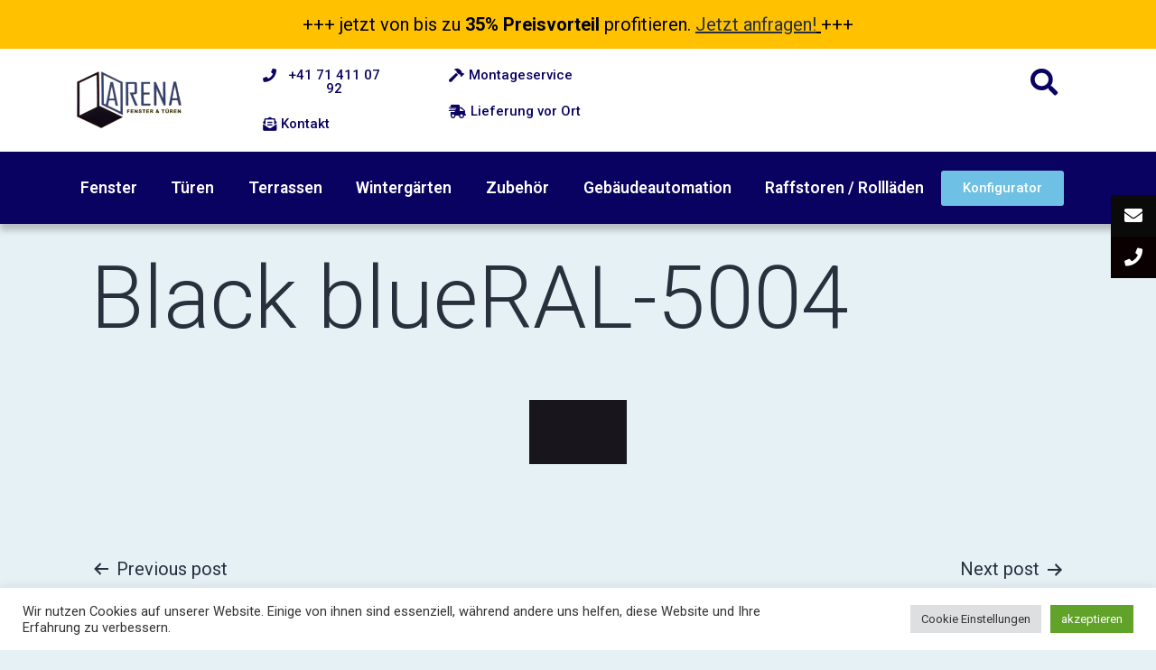

--- FILE ---
content_type: text/html; charset=UTF-8
request_url: https://arenafenster.ch/color/black-blueral-5004/
body_size: 20804
content:
<!DOCTYPE html>
<html dir="ltr" lang="en-US"
	prefix="og: https://ogp.me/ns#" >
<head>
	<meta charset="UTF-8">
	<meta name="viewport" content="width=device-width, initial-scale=1.0, viewport-fit=cover" />		<title>Black blueRAL-5004 - Arena Fenster &amp; Türen</title>

		<!-- All in One SEO 4.2.2 -->
		<meta name="robots" content="max-image-preview:large" />
		<link rel="canonical" href="https://arenafenster.ch/color/black-blueral-5004/" />
		<meta property="og:locale" content="en_US" />
		<meta property="og:site_name" content="Arena Fenster &amp; Türen - Bestelle deine Fenster, Türen und vieles mehr auf arenafenster.ch" />
		<meta property="og:type" content="article" />
		<meta property="og:title" content="Black blueRAL-5004 - Arena Fenster &amp; Türen" />
		<meta property="og:url" content="https://arenafenster.ch/color/black-blueral-5004/" />
		<meta property="article:published_time" content="2022-02-08T12:40:33+00:00" />
		<meta property="article:modified_time" content="2022-02-08T12:40:34+00:00" />
		<meta name="twitter:card" content="summary" />
		<meta name="twitter:title" content="Black blueRAL-5004 - Arena Fenster &amp; Türen" />
		<script type="application/ld+json" class="aioseo-schema">
			{"@context":"https:\/\/schema.org","@graph":[{"@type":"WebSite","@id":"https:\/\/arenafenster.ch\/#website","url":"https:\/\/arenafenster.ch\/","name":"Arena Fenster & T\u00fcren","description":"Bestelle deine Fenster, T\u00fcren und vieles mehr auf arenafenster.ch","inLanguage":"en-US","publisher":{"@id":"https:\/\/arenafenster.ch\/#organization"}},{"@type":"Organization","@id":"https:\/\/arenafenster.ch\/#organization","name":"Arena Fenster & T\u00fcren","url":"https:\/\/arenafenster.ch\/"},{"@type":"BreadcrumbList","@id":"https:\/\/arenafenster.ch\/color\/black-blueral-5004\/#breadcrumblist","itemListElement":[{"@type":"ListItem","@id":"https:\/\/arenafenster.ch\/#listItem","position":1,"item":{"@type":"WebPage","@id":"https:\/\/arenafenster.ch\/","name":"Home","description":"ARENA Fenster & T\u00fcren aus Amriswil TG Fenster T\u00fcren Terrassen Wintergarten Roll\u00e4den & Raffstoren Geb\u00e4udeautomation Zubeh\u00f6r Arena Fenster & T\u00fcren aus Amriswil vertreibt Fenster, T\u00fcren, Terrassensysteme, Winterg\u00e4rten und Rolll\u00e4den sowie Raffstoren individuell nach Mass. Ausserdem z\u00e4hlt das Sortiment viele Zubeh\u00f6rteile. Die neue Sparte Geb\u00e4udeautomation erg\u00e4nzt das ganze Sortiment mit neuen Technologien. Sie k\u00f6nnen eine Offerte f\u00fcr","url":"https:\/\/arenafenster.ch\/"},"nextItem":"https:\/\/arenafenster.ch\/color\/black-blueral-5004\/#listItem"},{"@type":"ListItem","@id":"https:\/\/arenafenster.ch\/color\/black-blueral-5004\/#listItem","position":2,"item":{"@type":"WebPage","@id":"https:\/\/arenafenster.ch\/color\/black-blueral-5004\/","name":"Black blueRAL-5004","url":"https:\/\/arenafenster.ch\/color\/black-blueral-5004\/"},"previousItem":"https:\/\/arenafenster.ch\/#listItem"}]},{"@type":"Person","@id":"https:\/\/arenafenster.ch\/author\/lovanetc\/#author","url":"https:\/\/arenafenster.ch\/author\/lovanetc\/","name":"admin","image":{"@type":"ImageObject","@id":"https:\/\/arenafenster.ch\/color\/black-blueral-5004\/#authorImage","url":"https:\/\/secure.gravatar.com\/avatar\/9e47cce402d99b0e484ccd01dc891ee9755823283721df961c5aa22ae33e084c?s=96&d=mm&r=g","width":96,"height":96,"caption":"admin"}},{"@type":"WebPage","@id":"https:\/\/arenafenster.ch\/color\/black-blueral-5004\/#webpage","url":"https:\/\/arenafenster.ch\/color\/black-blueral-5004\/","name":"Black blueRAL-5004 - Arena Fenster & T\u00fcren","inLanguage":"en-US","isPartOf":{"@id":"https:\/\/arenafenster.ch\/#website"},"breadcrumb":{"@id":"https:\/\/arenafenster.ch\/color\/black-blueral-5004\/#breadcrumblist"},"author":"https:\/\/arenafenster.ch\/author\/lovanetc\/#author","creator":"https:\/\/arenafenster.ch\/author\/lovanetc\/#author","image":{"@type":"ImageObject","@id":"https:\/\/arenafenster.ch\/#mainImage","url":"https:\/\/arenafenster.ch\/wp-content\/uploads\/2022\/02\/Bildschirmfoto-2022-02-08-um-13.36.58.png","width":108,"height":71},"primaryImageOfPage":{"@id":"https:\/\/arenafenster.ch\/color\/black-blueral-5004\/#mainImage"},"datePublished":"2022-02-08T12:40:33+00:00","dateModified":"2022-02-08T12:40:34+00:00"}]}
		</script>
		<!-- All in One SEO -->

<link rel="alternate" type="application/rss+xml" title="Arena Fenster &amp; Türen &raquo; Feed" href="https://arenafenster.ch/feed/" />
<link rel="alternate" type="application/rss+xml" title="Arena Fenster &amp; Türen &raquo; Comments Feed" href="https://arenafenster.ch/comments/feed/" />
<link rel="alternate" title="oEmbed (JSON)" type="application/json+oembed" href="https://arenafenster.ch/wp-json/oembed/1.0/embed?url=https%3A%2F%2Farenafenster.ch%2Fcolor%2Fblack-blueral-5004%2F" />
<link rel="alternate" title="oEmbed (XML)" type="text/xml+oembed" href="https://arenafenster.ch/wp-json/oembed/1.0/embed?url=https%3A%2F%2Farenafenster.ch%2Fcolor%2Fblack-blueral-5004%2F&#038;format=xml" />
		<!-- This site uses the Google Analytics by MonsterInsights plugin v8.21.0 - Using Analytics tracking - https://www.monsterinsights.com/ -->
							<script src="//www.googletagmanager.com/gtag/js?id=G-D6QRL82BK8"  data-cfasync="false" data-wpfc-render="false" async></script>
			<script type="text/plain" data-cli-class="cli-blocker-script"  data-cli-script-type="analytics" data-cli-block="true"  data-cli-element-position="head" data-cfasync="false" data-wpfc-render="false">
				var mi_version = '8.21.0';
				var mi_track_user = true;
				var mi_no_track_reason = '';
				
								var disableStrs = [
										'ga-disable-G-D6QRL82BK8',
									];

				/* Function to detect opted out users */
				function __gtagTrackerIsOptedOut() {
					for (var index = 0; index < disableStrs.length; index++) {
						if (document.cookie.indexOf(disableStrs[index] + '=true') > -1) {
							return true;
						}
					}

					return false;
				}

				/* Disable tracking if the opt-out cookie exists. */
				if (__gtagTrackerIsOptedOut()) {
					for (var index = 0; index < disableStrs.length; index++) {
						window[disableStrs[index]] = true;
					}
				}

				/* Opt-out function */
				function __gtagTrackerOptout() {
					for (var index = 0; index < disableStrs.length; index++) {
						document.cookie = disableStrs[index] + '=true; expires=Thu, 31 Dec 2099 23:59:59 UTC; path=/';
						window[disableStrs[index]] = true;
					}
				}

				if ('undefined' === typeof gaOptout) {
					function gaOptout() {
						__gtagTrackerOptout();
					}
				}
								window.dataLayer = window.dataLayer || [];

				window.MonsterInsightsDualTracker = {
					helpers: {},
					trackers: {},
				};
				if (mi_track_user) {
					function __gtagDataLayer() {
						dataLayer.push(arguments);
					}

					function __gtagTracker(type, name, parameters) {
						if (!parameters) {
							parameters = {};
						}

						if (parameters.send_to) {
							__gtagDataLayer.apply(null, arguments);
							return;
						}

						if (type === 'event') {
														parameters.send_to = monsterinsights_frontend.v4_id;
							var hookName = name;
							if (typeof parameters['event_category'] !== 'undefined') {
								hookName = parameters['event_category'] + ':' + name;
							}

							if (typeof MonsterInsightsDualTracker.trackers[hookName] !== 'undefined') {
								MonsterInsightsDualTracker.trackers[hookName](parameters);
							} else {
								__gtagDataLayer('event', name, parameters);
							}
							
						} else {
							__gtagDataLayer.apply(null, arguments);
						}
					}

					__gtagTracker('js', new Date());
					__gtagTracker('set', {
						'developer_id.dZGIzZG': true,
											});
										__gtagTracker('config', 'G-D6QRL82BK8', {"forceSSL":"true","link_attribution":"true"} );
															window.gtag = __gtagTracker;										(function () {
						/* https://developers.google.com/analytics/devguides/collection/analyticsjs/ */
						/* ga and __gaTracker compatibility shim. */
						var noopfn = function () {
							return null;
						};
						var newtracker = function () {
							return new Tracker();
						};
						var Tracker = function () {
							return null;
						};
						var p = Tracker.prototype;
						p.get = noopfn;
						p.set = noopfn;
						p.send = function () {
							var args = Array.prototype.slice.call(arguments);
							args.unshift('send');
							__gaTracker.apply(null, args);
						};
						var __gaTracker = function () {
							var len = arguments.length;
							if (len === 0) {
								return;
							}
							var f = arguments[len - 1];
							if (typeof f !== 'object' || f === null || typeof f.hitCallback !== 'function') {
								if ('send' === arguments[0]) {
									var hitConverted, hitObject = false, action;
									if ('event' === arguments[1]) {
										if ('undefined' !== typeof arguments[3]) {
											hitObject = {
												'eventAction': arguments[3],
												'eventCategory': arguments[2],
												'eventLabel': arguments[4],
												'value': arguments[5] ? arguments[5] : 1,
											}
										}
									}
									if ('pageview' === arguments[1]) {
										if ('undefined' !== typeof arguments[2]) {
											hitObject = {
												'eventAction': 'page_view',
												'page_path': arguments[2],
											}
										}
									}
									if (typeof arguments[2] === 'object') {
										hitObject = arguments[2];
									}
									if (typeof arguments[5] === 'object') {
										Object.assign(hitObject, arguments[5]);
									}
									if ('undefined' !== typeof arguments[1].hitType) {
										hitObject = arguments[1];
										if ('pageview' === hitObject.hitType) {
											hitObject.eventAction = 'page_view';
										}
									}
									if (hitObject) {
										action = 'timing' === arguments[1].hitType ? 'timing_complete' : hitObject.eventAction;
										hitConverted = mapArgs(hitObject);
										__gtagTracker('event', action, hitConverted);
									}
								}
								return;
							}

							function mapArgs(args) {
								var arg, hit = {};
								var gaMap = {
									'eventCategory': 'event_category',
									'eventAction': 'event_action',
									'eventLabel': 'event_label',
									'eventValue': 'event_value',
									'nonInteraction': 'non_interaction',
									'timingCategory': 'event_category',
									'timingVar': 'name',
									'timingValue': 'value',
									'timingLabel': 'event_label',
									'page': 'page_path',
									'location': 'page_location',
									'title': 'page_title',
									'referrer' : 'page_referrer',
								};
								for (arg in args) {
																		if (!(!args.hasOwnProperty(arg) || !gaMap.hasOwnProperty(arg))) {
										hit[gaMap[arg]] = args[arg];
									} else {
										hit[arg] = args[arg];
									}
								}
								return hit;
							}

							try {
								f.hitCallback();
							} catch (ex) {
							}
						};
						__gaTracker.create = newtracker;
						__gaTracker.getByName = newtracker;
						__gaTracker.getAll = function () {
							return [];
						};
						__gaTracker.remove = noopfn;
						__gaTracker.loaded = true;
						window['__gaTracker'] = __gaTracker;
					})();
									} else {
										console.log("");
					(function () {
						function __gtagTracker() {
							return null;
						}

						window['__gtagTracker'] = __gtagTracker;
						window['gtag'] = __gtagTracker;
					})();
									}
			</script>
				<!-- / Google Analytics by MonsterInsights -->
		<style id='wp-img-auto-sizes-contain-inline-css'>
img:is([sizes=auto i],[sizes^="auto," i]){contain-intrinsic-size:3000px 1500px}
/*# sourceURL=wp-img-auto-sizes-contain-inline-css */
</style>
<link rel='stylesheet' id='FontAwesome_5-css' href='https://arenafenster.ch/wp-content/plugins/wpdevart-vertical-menu/includes/fonts/css/fontawesome-all.min.css?ver=6.9' media='all' />
<link rel='stylesheet' id='wpdevart_vertical_menu_front-css' href='https://arenafenster.ch/wp-content/plugins/wpdevart-vertical-menu/includes/frontend/css/front_end.css?ver=6.9' media='all' />
<style id='wp-emoji-styles-inline-css'>

	img.wp-smiley, img.emoji {
		display: inline !important;
		border: none !important;
		box-shadow: none !important;
		height: 1em !important;
		width: 1em !important;
		margin: 0 0.07em !important;
		vertical-align: -0.1em !important;
		background: none !important;
		padding: 0 !important;
	}
/*# sourceURL=wp-emoji-styles-inline-css */
</style>
<link rel='stylesheet' id='wp-block-library-css' href='https://arenafenster.ch/wp-includes/css/dist/block-library/style.min.css?ver=6.9' media='all' />
<style id='wp-block-archives-inline-css'>
.wp-block-archives{box-sizing:border-box}.wp-block-archives-dropdown label{display:block}
/*# sourceURL=https://arenafenster.ch/wp-includes/blocks/archives/style.min.css */
</style>
<style id='wp-block-categories-inline-css'>
.wp-block-categories{box-sizing:border-box}.wp-block-categories.alignleft{margin-right:2em}.wp-block-categories.alignright{margin-left:2em}.wp-block-categories.wp-block-categories-dropdown.aligncenter{text-align:center}.wp-block-categories .wp-block-categories__label{display:block;width:100%}
/*# sourceURL=https://arenafenster.ch/wp-includes/blocks/categories/style.min.css */
</style>
<style id='wp-block-heading-inline-css'>
h1:where(.wp-block-heading).has-background,h2:where(.wp-block-heading).has-background,h3:where(.wp-block-heading).has-background,h4:where(.wp-block-heading).has-background,h5:where(.wp-block-heading).has-background,h6:where(.wp-block-heading).has-background{padding:1.25em 2.375em}h1.has-text-align-left[style*=writing-mode]:where([style*=vertical-lr]),h1.has-text-align-right[style*=writing-mode]:where([style*=vertical-rl]),h2.has-text-align-left[style*=writing-mode]:where([style*=vertical-lr]),h2.has-text-align-right[style*=writing-mode]:where([style*=vertical-rl]),h3.has-text-align-left[style*=writing-mode]:where([style*=vertical-lr]),h3.has-text-align-right[style*=writing-mode]:where([style*=vertical-rl]),h4.has-text-align-left[style*=writing-mode]:where([style*=vertical-lr]),h4.has-text-align-right[style*=writing-mode]:where([style*=vertical-rl]),h5.has-text-align-left[style*=writing-mode]:where([style*=vertical-lr]),h5.has-text-align-right[style*=writing-mode]:where([style*=vertical-rl]),h6.has-text-align-left[style*=writing-mode]:where([style*=vertical-lr]),h6.has-text-align-right[style*=writing-mode]:where([style*=vertical-rl]){rotate:180deg}
/*# sourceURL=https://arenafenster.ch/wp-includes/blocks/heading/style.min.css */
</style>
<style id='wp-block-latest-comments-inline-css'>
ol.wp-block-latest-comments{box-sizing:border-box;margin-left:0}:where(.wp-block-latest-comments:not([style*=line-height] .wp-block-latest-comments__comment)){line-height:1.1}:where(.wp-block-latest-comments:not([style*=line-height] .wp-block-latest-comments__comment-excerpt p)){line-height:1.8}.has-dates :where(.wp-block-latest-comments:not([style*=line-height])),.has-excerpts :where(.wp-block-latest-comments:not([style*=line-height])){line-height:1.5}.wp-block-latest-comments .wp-block-latest-comments{padding-left:0}.wp-block-latest-comments__comment{list-style:none;margin-bottom:1em}.has-avatars .wp-block-latest-comments__comment{list-style:none;min-height:2.25em}.has-avatars .wp-block-latest-comments__comment .wp-block-latest-comments__comment-excerpt,.has-avatars .wp-block-latest-comments__comment .wp-block-latest-comments__comment-meta{margin-left:3.25em}.wp-block-latest-comments__comment-excerpt p{font-size:.875em;margin:.36em 0 1.4em}.wp-block-latest-comments__comment-date{display:block;font-size:.75em}.wp-block-latest-comments .avatar,.wp-block-latest-comments__comment-avatar{border-radius:1.5em;display:block;float:left;height:2.5em;margin-right:.75em;width:2.5em}.wp-block-latest-comments[class*=-font-size] a,.wp-block-latest-comments[style*=font-size] a{font-size:inherit}
/*# sourceURL=https://arenafenster.ch/wp-includes/blocks/latest-comments/style.min.css */
</style>
<style id='wp-block-latest-posts-inline-css'>
.wp-block-latest-posts{box-sizing:border-box}.wp-block-latest-posts.alignleft{margin-right:2em}.wp-block-latest-posts.alignright{margin-left:2em}.wp-block-latest-posts.wp-block-latest-posts__list{list-style:none}.wp-block-latest-posts.wp-block-latest-posts__list li{clear:both;overflow-wrap:break-word}.wp-block-latest-posts.is-grid{display:flex;flex-wrap:wrap}.wp-block-latest-posts.is-grid li{margin:0 1.25em 1.25em 0;width:100%}@media (min-width:600px){.wp-block-latest-posts.columns-2 li{width:calc(50% - .625em)}.wp-block-latest-posts.columns-2 li:nth-child(2n){margin-right:0}.wp-block-latest-posts.columns-3 li{width:calc(33.33333% - .83333em)}.wp-block-latest-posts.columns-3 li:nth-child(3n){margin-right:0}.wp-block-latest-posts.columns-4 li{width:calc(25% - .9375em)}.wp-block-latest-posts.columns-4 li:nth-child(4n){margin-right:0}.wp-block-latest-posts.columns-5 li{width:calc(20% - 1em)}.wp-block-latest-posts.columns-5 li:nth-child(5n){margin-right:0}.wp-block-latest-posts.columns-6 li{width:calc(16.66667% - 1.04167em)}.wp-block-latest-posts.columns-6 li:nth-child(6n){margin-right:0}}:root :where(.wp-block-latest-posts.is-grid){padding:0}:root :where(.wp-block-latest-posts.wp-block-latest-posts__list){padding-left:0}.wp-block-latest-posts__post-author,.wp-block-latest-posts__post-date{display:block;font-size:.8125em}.wp-block-latest-posts__post-excerpt,.wp-block-latest-posts__post-full-content{margin-bottom:1em;margin-top:.5em}.wp-block-latest-posts__featured-image a{display:inline-block}.wp-block-latest-posts__featured-image img{height:auto;max-width:100%;width:auto}.wp-block-latest-posts__featured-image.alignleft{float:left;margin-right:1em}.wp-block-latest-posts__featured-image.alignright{float:right;margin-left:1em}.wp-block-latest-posts__featured-image.aligncenter{margin-bottom:1em;text-align:center}
/*# sourceURL=https://arenafenster.ch/wp-includes/blocks/latest-posts/style.min.css */
</style>
<style id='wp-block-search-inline-css'>
.wp-block-search__button{margin-left:10px;word-break:normal}.wp-block-search__button.has-icon{line-height:0}.wp-block-search__button svg{height:1.25em;min-height:24px;min-width:24px;width:1.25em;fill:currentColor;vertical-align:text-bottom}:where(.wp-block-search__button){border:1px solid #ccc;padding:6px 10px}.wp-block-search__inside-wrapper{display:flex;flex:auto;flex-wrap:nowrap;max-width:100%}.wp-block-search__label{width:100%}.wp-block-search.wp-block-search__button-only .wp-block-search__button{box-sizing:border-box;display:flex;flex-shrink:0;justify-content:center;margin-left:0;max-width:100%}.wp-block-search.wp-block-search__button-only .wp-block-search__inside-wrapper{min-width:0!important;transition-property:width}.wp-block-search.wp-block-search__button-only .wp-block-search__input{flex-basis:100%;transition-duration:.3s}.wp-block-search.wp-block-search__button-only.wp-block-search__searchfield-hidden,.wp-block-search.wp-block-search__button-only.wp-block-search__searchfield-hidden .wp-block-search__inside-wrapper{overflow:hidden}.wp-block-search.wp-block-search__button-only.wp-block-search__searchfield-hidden .wp-block-search__input{border-left-width:0!important;border-right-width:0!important;flex-basis:0;flex-grow:0;margin:0;min-width:0!important;padding-left:0!important;padding-right:0!important;width:0!important}:where(.wp-block-search__input){appearance:none;border:1px solid #949494;flex-grow:1;font-family:inherit;font-size:inherit;font-style:inherit;font-weight:inherit;letter-spacing:inherit;line-height:inherit;margin-left:0;margin-right:0;min-width:3rem;padding:8px;text-decoration:unset!important;text-transform:inherit}:where(.wp-block-search__button-inside .wp-block-search__inside-wrapper){background-color:#fff;border:1px solid #949494;box-sizing:border-box;padding:4px}:where(.wp-block-search__button-inside .wp-block-search__inside-wrapper) .wp-block-search__input{border:none;border-radius:0;padding:0 4px}:where(.wp-block-search__button-inside .wp-block-search__inside-wrapper) .wp-block-search__input:focus{outline:none}:where(.wp-block-search__button-inside .wp-block-search__inside-wrapper) :where(.wp-block-search__button){padding:4px 8px}.wp-block-search.aligncenter .wp-block-search__inside-wrapper{margin:auto}.wp-block[data-align=right] .wp-block-search.wp-block-search__button-only .wp-block-search__inside-wrapper{float:right}
/*# sourceURL=https://arenafenster.ch/wp-includes/blocks/search/style.min.css */
</style>
<style id='wp-block-search-theme-inline-css'>
.wp-block-search .wp-block-search__label{font-weight:700}.wp-block-search__button{border:1px solid #ccc;padding:.375em .625em}
/*# sourceURL=https://arenafenster.ch/wp-includes/blocks/search/theme.min.css */
</style>
<style id='wp-block-group-inline-css'>
.wp-block-group{box-sizing:border-box}:where(.wp-block-group.wp-block-group-is-layout-constrained){position:relative}
/*# sourceURL=https://arenafenster.ch/wp-includes/blocks/group/style.min.css */
</style>
<style id='wp-block-group-theme-inline-css'>
:where(.wp-block-group.has-background){padding:1.25em 2.375em}
/*# sourceURL=https://arenafenster.ch/wp-includes/blocks/group/theme.min.css */
</style>

<style id='classic-theme-styles-inline-css'>
/*! This file is auto-generated */
.wp-block-button__link{color:#fff;background-color:#32373c;border-radius:9999px;box-shadow:none;text-decoration:none;padding:calc(.667em + 2px) calc(1.333em + 2px);font-size:1.125em}.wp-block-file__button{background:#32373c;color:#fff;text-decoration:none}
/*# sourceURL=/wp-includes/css/classic-themes.min.css */
</style>
<link rel='stylesheet' id='ae-pro-css-css' href='https://arenafenster.ch/wp-content/plugins/anywhere-elementor-pro/includes/assets/css/ae-pro.min.css?ver=2.19' media='all' />
<link rel='stylesheet' id='cookie-law-info-css' href='https://arenafenster.ch/wp-content/plugins/cookie-law-info/public/css/cookie-law-info-public.css?ver=2.1.1' media='all' />
<link rel='stylesheet' id='cookie-law-info-gdpr-css' href='https://arenafenster.ch/wp-content/plugins/cookie-law-info/public/css/cookie-law-info-gdpr.css?ver=2.1.1' media='all' />
<link rel='stylesheet' id='ssb-ui-style-css' href='https://arenafenster.ch/wp-content/plugins/sticky-side-buttons/assets/css/ssb-ui-style.css?ver=6.9' media='all' />
<style id='ssb-ui-style-inline-css'>
#ssb-btn-1{background: #0a0a0a;}
#ssb-btn-1:hover{background:rgba(10,10,10,0.9);}
#ssb-btn-1 a{color: #ffffff;}
.ssb-share-btn,.ssb-share-btn .ssb-social-popup{background:#0a0a0a;color:#ffffff}.ssb-share-btn:hover{background:rgba(10,10,10,0.9);}.ssb-share-btn a{color:#ffffff !important;}#ssb-btn-0{background: #0a0000;}
#ssb-btn-0:hover{background:rgba(10,0,0,0.9);}
#ssb-btn-0 a{color: #ffffff;}

/*# sourceURL=ssb-ui-style-inline-css */
</style>
<link rel='stylesheet' id='ssb-fontawesome-css' href='https://arenafenster.ch/wp-content/plugins/sticky-side-buttons/assets/css/font-awesome.css?ver=6.9' media='all' />
<link rel='stylesheet' id='wpfront-scroll-top-css' href='https://arenafenster.ch/wp-content/plugins/wpfront-scroll-top/css/wpfront-scroll-top.min.css?ver=2.0.7.08086' media='all' />
<link rel='stylesheet' id='vegas-css-css' href='https://arenafenster.ch/wp-content/plugins/anywhere-elementor-pro/includes/assets/lib/vegas/vegas.min.css?ver=2.4.0' media='all' />
<link rel='stylesheet' id='twenty-twenty-one-style-css' href='https://arenafenster.ch/wp-content/themes/twentytwentyone/style.css?ver=1.4' media='all' />
<style id='twenty-twenty-one-style-inline-css'>
@supports (-webkit-appearance: none) or (-moz-appearance: none) {
				div.wpforms-container-full .wpforms-form input[type=checkbox] {
					-webkit-appearance: checkbox;
					-moz-appearance: checkbox;
				}
				div.wpforms-container-full .wpforms-form input[type=radio] {
					-webkit-appearance: radio;
					-moz-appearance: radio;
				}
				div.wpforms-container-full .wpforms-form input[type=checkbox]:after,
				div.wpforms-container-full .wpforms-form input[type=radio]:after {
					content: none;
				}
			}
div.wpforms-container-full form.wpforms-form select {
				background-image: url("data:image/svg+xml;utf8,<svg xmlns='http://www.w3.org/2000/svg' width='10' height='10' fill='%2328303d'><polygon points='0,0 10,0 5,5'/></svg>");
				background-repeat: no-repeat;
				background-position: right var(--form--spacing-unit) top 60%;
			}
/*# sourceURL=twenty-twenty-one-style-inline-css */
</style>
<link rel='stylesheet' id='twenty-twenty-one-print-style-css' href='https://arenafenster.ch/wp-content/themes/twentytwentyone/assets/css/print.css?ver=1.4' media='print' />
<link rel='stylesheet' id='elementor-icons-css' href='https://arenafenster.ch/wp-content/plugins/elementor/assets/lib/eicons/css/elementor-icons.min.css?ver=5.13.0' media='all' />
<link rel='stylesheet' id='elementor-frontend-css' href='https://arenafenster.ch/wp-content/plugins/elementor/assets/css/frontend-lite.min.css?ver=3.5.3' media='all' />
<link rel='stylesheet' id='elementor-post-6-css' href='https://arenafenster.ch/wp-content/uploads/elementor/css/post-6.css?ver=1664260488' media='all' />
<link rel='stylesheet' id='elementor-pro-css' href='https://arenafenster.ch/wp-content/plugins/elementor-pro/assets/css/frontend-lite.min.css?ver=3.5.2' media='all' />
<link rel='stylesheet' id='uael-frontend-css' href='https://arenafenster.ch/wp-content/plugins/ultimate-elementor/assets/min-css/uael-frontend.min.css?ver=1.35.0' media='all' />
<link rel='stylesheet' id='wpforms-full-css' href='https://arenafenster.ch/wp-content/plugins/wpforms-lite/assets/css/wpforms-full.min.css?ver=1.7.1.2' media='all' />
<link rel='stylesheet' id='elementor-global-css' href='https://arenafenster.ch/wp-content/uploads/elementor/css/global.css?ver=1664260489' media='all' />
<link rel='stylesheet' id='elementor-post-10-css' href='https://arenafenster.ch/wp-content/uploads/elementor/css/post-10.css?ver=1731248595' media='all' />
<link rel='stylesheet' id='elementor-post-165-css' href='https://arenafenster.ch/wp-content/uploads/elementor/css/post-165.css?ver=1731248431' media='all' />
<link rel='stylesheet' id='google-fonts-1-css' href='https://fonts.googleapis.com/css?family=Roboto%3A100%2C100italic%2C200%2C200italic%2C300%2C300italic%2C400%2C400italic%2C500%2C500italic%2C600%2C600italic%2C700%2C700italic%2C800%2C800italic%2C900%2C900italic%7CRoboto+Slab%3A100%2C100italic%2C200%2C200italic%2C300%2C300italic%2C400%2C400italic%2C500%2C500italic%2C600%2C600italic%2C700%2C700italic%2C800%2C800italic%2C900%2C900italic&#038;display=auto&#038;ver=6.9' media='all' />
<link rel='stylesheet' id='elementor-icons-shared-0-css' href='https://arenafenster.ch/wp-content/plugins/elementor/assets/lib/font-awesome/css/fontawesome.min.css?ver=5.15.3' media='all' />
<link rel='stylesheet' id='elementor-icons-fa-solid-css' href='https://arenafenster.ch/wp-content/plugins/elementor/assets/lib/font-awesome/css/solid.min.css?ver=5.15.3' media='all' />
<link rel='stylesheet' id='elementor-icons-fa-regular-css' href='https://arenafenster.ch/wp-content/plugins/elementor/assets/lib/font-awesome/css/regular.min.css?ver=5.15.3' media='all' />
<link rel='stylesheet' id='elementor-icons-fa-brands-css' href='https://arenafenster.ch/wp-content/plugins/elementor/assets/lib/font-awesome/css/brands.min.css?ver=5.15.3' media='all' />
<script src="https://arenafenster.ch/wp-includes/js/jquery/jquery.min.js?ver=3.7.1" id="jquery-core-js"></script>
<script src="https://arenafenster.ch/wp-includes/js/jquery/jquery-migrate.min.js?ver=3.4.1" id="jquery-migrate-js"></script>
<script src="https://arenafenster.ch/wp-content/plugins/wpdevart-vertical-menu/includes/frontend/js/front_end.js?ver=6.9" id="wpdevart_vertical_menu_js-js"></script>
<script type="text/plain" data-cli-class="cli-blocker-script"  data-cli-script-type="analytics" data-cli-block="true"  data-cli-element-position="head" src="https://arenafenster.ch/wp-content/plugins/google-analytics-for-wordpress/assets/js/frontend-gtag.min.js?ver=8.21.0" id="monsterinsights-frontend-script-js"></script>
<script data-cfasync="false" data-wpfc-render="false" id='monsterinsights-frontend-script-js-extra'>var monsterinsights_frontend = {"js_events_tracking":"true","download_extensions":"doc,pdf,ppt,zip,xls,docx,pptx,xlsx","inbound_paths":"[{\"path\":\"\\\/go\\\/\",\"label\":\"affiliate\"},{\"path\":\"\\\/recommend\\\/\",\"label\":\"affiliate\"}]","home_url":"https:\/\/arenafenster.ch","hash_tracking":"false","v4_id":"G-D6QRL82BK8"};</script>
<script id="cookie-law-info-js-extra">
var Cli_Data = {"nn_cookie_ids":[],"cookielist":[],"non_necessary_cookies":[],"ccpaEnabled":"","ccpaRegionBased":"","ccpaBarEnabled":"","strictlyEnabled":["necessary","obligatoire"],"ccpaType":"gdpr","js_blocking":"1","custom_integration":"","triggerDomRefresh":"","secure_cookies":""};
var cli_cookiebar_settings = {"animate_speed_hide":"500","animate_speed_show":"500","background":"#FFF","border":"#b1a6a6c2","border_on":"","button_1_button_colour":"#61a229","button_1_button_hover":"#4e8221","button_1_link_colour":"#fff","button_1_as_button":"1","button_1_new_win":"","button_2_button_colour":"#333","button_2_button_hover":"#292929","button_2_link_colour":"#444","button_2_as_button":"","button_2_hidebar":"","button_3_button_colour":"#dedfe0","button_3_button_hover":"#b2b2b3","button_3_link_colour":"#333333","button_3_as_button":"1","button_3_new_win":"","button_4_button_colour":"#dedfe0","button_4_button_hover":"#b2b2b3","button_4_link_colour":"#333333","button_4_as_button":"1","button_7_button_colour":"#61a229","button_7_button_hover":"#4e8221","button_7_link_colour":"#fff","button_7_as_button":"1","button_7_new_win":"","font_family":"inherit","header_fix":"","notify_animate_hide":"1","notify_animate_show":"","notify_div_id":"#cookie-law-info-bar","notify_position_horizontal":"right","notify_position_vertical":"bottom","scroll_close":"","scroll_close_reload":"","accept_close_reload":"","reject_close_reload":"","showagain_tab":"","showagain_background":"#fff","showagain_border":"#000","showagain_div_id":"#cookie-law-info-again","showagain_x_position":"100px","text":"#333333","show_once_yn":"","show_once":"10000","logging_on":"","as_popup":"","popup_overlay":"1","bar_heading_text":"","cookie_bar_as":"banner","popup_showagain_position":"bottom-right","widget_position":"left"};
var log_object = {"ajax_url":"https://arenafenster.ch/wp-admin/admin-ajax.php"};
//# sourceURL=cookie-law-info-js-extra
</script>
<script src="https://arenafenster.ch/wp-content/plugins/cookie-law-info/public/js/cookie-law-info-public.js?ver=2.1.1" id="cookie-law-info-js"></script>
<script id="ssb-ui-js-js-extra">
var ssb_ui_data = {"z_index":"1"};
//# sourceURL=ssb-ui-js-js-extra
</script>
<script src="https://arenafenster.ch/wp-content/plugins/sticky-side-buttons/assets/js/ssb-ui-js.js?ver=6.9" id="ssb-ui-js-js"></script>
<link rel="https://api.w.org/" href="https://arenafenster.ch/wp-json/" /><link rel="alternate" title="JSON" type="application/json" href="https://arenafenster.ch/wp-json/wp/v2/color/2246" /><link rel="EditURI" type="application/rsd+xml" title="RSD" href="https://arenafenster.ch/xmlrpc.php?rsd" />
<meta name="generator" content="WordPress 6.9" />
<link rel='shortlink' href='https://arenafenster.ch/?p=2246' />
		<style id="wp-custom-css">
			.favorites .uael-post__authorbox-wrapper {
    display: none;
}

.footer_link a {
	color: white!important;
}

.contactform form#wpforms-form-214 {
    width: 600px;
    margin-left: auto;
    margin-right: auto;
    margin-top: 50px;
}

.product_card .elementor-widget-container {
    height: 500px;
}		</style>
		</head>
<body data-rsssl=1 class="wp-singular color-template-default single single-color postid-2246 wp-embed-responsive wp-theme-twentytwentyone is-light-theme no-js singular has-main-navigation elementor-default elementor-kit-6">

		<div data-elementor-type="header" data-elementor-id="10" class="elementor elementor-10 elementor-location-header" data-elementor-settings="[]">
		<div class="elementor-section-wrap">
					<section class="has_ae_slider elementor-section elementor-top-section elementor-element elementor-element-d6b1782 elementor-section-boxed elementor-section-height-default elementor-section-height-default ae-bg-gallery-type-default" data-id="d6b1782" data-element_type="section" data-settings="{&quot;background_background&quot;:&quot;classic&quot;}">
						<div class="elementor-container elementor-column-gap-default">
					<div class="has_ae_slider elementor-column elementor-col-100 elementor-top-column elementor-element elementor-element-69fda5c ae-bg-gallery-type-default" data-id="69fda5c" data-element_type="column">
			<div class="elementor-widget-wrap elementor-element-populated">
								<div class="elementor-element elementor-element-d382e75 elementor-widget elementor-widget-text-editor" data-id="d382e75" data-element_type="widget" data-widget_type="text-editor.default">
				<div class="elementor-widget-container">
			<style>/*! elementor - v3.5.3 - 28-12-2021 */
.elementor-widget-text-editor.elementor-drop-cap-view-stacked .elementor-drop-cap{background-color:#818a91;color:#fff}.elementor-widget-text-editor.elementor-drop-cap-view-framed .elementor-drop-cap{color:#818a91;border:3px solid;background-color:transparent}.elementor-widget-text-editor:not(.elementor-drop-cap-view-default) .elementor-drop-cap{margin-top:8px}.elementor-widget-text-editor:not(.elementor-drop-cap-view-default) .elementor-drop-cap-letter{width:1em;height:1em}.elementor-widget-text-editor .elementor-drop-cap{float:left;text-align:center;line-height:1;font-size:50px}.elementor-widget-text-editor .elementor-drop-cap-letter{display:inline-block}</style>				<p>+++ jetzt von bis zu<strong> 35% Preisvorteil</strong> profitieren. <span style="text-decoration: underline;"><a href="https://arenafenster.ch/home/">Jetzt anfragen!</a> </span>+++</p>						</div>
				</div>
					</div>
		</div>
							</div>
		</section>
				<section class="has_ae_slider elementor-section elementor-top-section elementor-element elementor-element-699ee89 elementor-section-boxed elementor-section-height-default elementor-section-height-default ae-bg-gallery-type-default" data-id="699ee89" data-element_type="section" data-settings="{&quot;background_background&quot;:&quot;classic&quot;}">
						<div class="elementor-container elementor-column-gap-default">
					<div class="has_ae_slider elementor-column elementor-col-25 elementor-top-column elementor-element elementor-element-7cdf75d ae-bg-gallery-type-default" data-id="7cdf75d" data-element_type="column">
			<div class="elementor-widget-wrap elementor-element-populated">
								<div class="elementor-element elementor-element-ab5a91c elementor-widget elementor-widget-image" data-id="ab5a91c" data-element_type="widget" data-widget_type="image.default">
				<div class="elementor-widget-container">
			<style>/*! elementor - v3.5.3 - 28-12-2021 */
.elementor-widget-image{text-align:center}.elementor-widget-image a{display:inline-block}.elementor-widget-image a img[src$=".svg"]{width:48px}.elementor-widget-image img{vertical-align:middle;display:inline-block}</style>													<a href="https://arenafenster.ch/">
							<img src="https://arenafenster.ch/wp-content/uploads/2021/12/arenafenster_logo.png" title="arenafenster_logo" alt="arenafenster_logo" />								</a>
															</div>
				</div>
					</div>
		</div>
				<div class="has_ae_slider elementor-column elementor-col-25 elementor-top-column elementor-element elementor-element-55c1855 elementor-hidden-mobile ae-bg-gallery-type-default" data-id="55c1855" data-element_type="column">
			<div class="elementor-widget-wrap elementor-element-populated">
								<div class="elementor-element elementor-element-f4e6ba7 elementor-align-left elementor-widget__width-initial elementor-widget elementor-widget-button" data-id="f4e6ba7" data-element_type="widget" data-widget_type="button.default">
				<div class="elementor-widget-container">
					<div class="elementor-button-wrapper">
			<a href="tel:+41714110792" class="elementor-button-link elementor-button elementor-size-sm" role="button">
						<span class="elementor-button-content-wrapper">
						<span class="elementor-button-icon elementor-align-icon-left">
				<i aria-hidden="true" class="fas fa-phone"></i>			</span>
						<span class="elementor-button-text">+41 71 411 07 92</span>
		</span>
					</a>
		</div>
				</div>
				</div>
				<div class="elementor-element elementor-element-a445242 elementor-align-left elementor-widget__width-initial elementor-widget elementor-widget-button" data-id="a445242" data-element_type="widget" data-widget_type="button.default">
				<div class="elementor-widget-container">
					<div class="elementor-button-wrapper">
			<a href="https://arenafenster.ch/?page_id=93" class="elementor-button-link elementor-button elementor-size-sm" role="button">
						<span class="elementor-button-content-wrapper">
						<span class="elementor-button-icon elementor-align-icon-left">
				<i aria-hidden="true" class="fas fa-envelope-open-text"></i>			</span>
						<span class="elementor-button-text">Kontakt</span>
		</span>
					</a>
		</div>
				</div>
				</div>
					</div>
		</div>
				<div class="has_ae_slider elementor-column elementor-col-25 elementor-top-column elementor-element elementor-element-a3c8c98 elementor-hidden-tablet elementor-hidden-mobile ae-bg-gallery-type-default" data-id="a3c8c98" data-element_type="column">
			<div class="elementor-widget-wrap elementor-element-populated">
								<div class="elementor-element elementor-element-bb29266 elementor-align-left elementor-widget__width-initial elementor-widget elementor-widget-button" data-id="bb29266" data-element_type="widget" data-widget_type="button.default">
				<div class="elementor-widget-container">
					<div class="elementor-button-wrapper">
			<a href="#" class="elementor-button-link elementor-button elementor-size-sm" role="button">
						<span class="elementor-button-content-wrapper">
						<span class="elementor-button-icon elementor-align-icon-left">
				<i aria-hidden="true" class="fas fa-hammer"></i>			</span>
						<span class="elementor-button-text">Montageservice</span>
		</span>
					</a>
		</div>
				</div>
				</div>
				<div class="elementor-element elementor-element-af68130 elementor-align-left elementor-widget__width-initial elementor-widget-tablet__width-initial elementor-widget elementor-widget-button" data-id="af68130" data-element_type="widget" data-widget_type="button.default">
				<div class="elementor-widget-container">
					<div class="elementor-button-wrapper">
			<a href="#" class="elementor-button-link elementor-button elementor-size-sm" role="button">
						<span class="elementor-button-content-wrapper">
						<span class="elementor-button-icon elementor-align-icon-left">
				<i aria-hidden="true" class="fas fa-shipping-fast"></i>			</span>
						<span class="elementor-button-text">Lieferung vor Ort</span>
		</span>
					</a>
		</div>
				</div>
				</div>
					</div>
		</div>
				<div class="has_ae_slider elementor-column elementor-col-25 elementor-top-column elementor-element elementor-element-1914e07 elementor-hidden-tablet elementor-hidden-mobile ae-bg-gallery-type-default" data-id="1914e07" data-element_type="column">
			<div class="elementor-widget-wrap elementor-element-populated">
								<div class="elementor-element elementor-element-2341b03 searchfield elementor-widget__width-auto elementor-widget elementor-widget-ae-searchform" data-id="2341b03" data-element_type="widget" data-widget_type="ae-searchform.default">
				<div class="elementor-widget-container">
			<form method='get' class='search-form' action='https://arenafenster.ch/'><input type='search' class='search-field' placeholder='suche...' value='' name='s' title='Search for:' /><button type='submit' class='search-submit'>Suchen</button></form>		</div>
				</div>
				<div class="elementor-element elementor-element-2fb3039 elementor-widget__width-auto elementor-widget elementor-widget-button" data-id="2fb3039" data-element_type="widget" data-widget_type="button.default">
				<div class="elementor-widget-container">
					<div class="elementor-button-wrapper">
			<a href="#" class="elementor-button-link elementor-button elementor-size-sm" role="button" id="closebtn">
						<span class="elementor-button-content-wrapper">
						<span class="elementor-button-icon elementor-align-icon-left">
				<i aria-hidden="true" class="far fa-window-close"></i>			</span>
						<span class="elementor-button-text"></span>
		</span>
					</a>
		</div>
				</div>
				</div>
				<div class="elementor-element elementor-element-9a2ef48 elementor-align-right elementor-widget elementor-widget-button" data-id="9a2ef48" data-element_type="widget" data-widget_type="button.default">
				<div class="elementor-widget-container">
					<div class="elementor-button-wrapper">
			<a href="#" class="elementor-button-link elementor-button elementor-size-sm" role="button" id="searchbtn">
						<span class="elementor-button-content-wrapper">
						<span class="elementor-button-icon elementor-align-icon-left">
				<i aria-hidden="true" class="fas fa-search"></i>			</span>
						<span class="elementor-button-text"></span>
		</span>
					</a>
		</div>
				</div>
				</div>
				<div class="elementor-element elementor-element-5820200 elementor-widget elementor-widget-html" data-id="5820200" data-element_type="widget" data-widget_type="html.default">
				<div class="elementor-widget-container">
			<script>
(function( $ ) {
  $("#searchbtn").click(function(){
  var show = { "display": "block", "top": "0", "transition":"all 2s ease","-webkit-transition":"all ease 2s;"};
    
$('.searchfield' ).css(show);
$('#closebtn' ).css(show);
$('#searchbtn').css({"display":"none"});
  });
})( jQuery );
</script>

<script>
(function( $ ) {
  $("#closebtn").click(function(){
$('.searchfield' ).removeAttr("style");
$('#closebtn' ).removeAttr("style");
$('#searchbtn' ).removeAttr("style");
  });
})( jQuery );
</script>

<style>
    #closebtn,
    .searchfield {
        top: -100px;
        display: none;
        transition:all ease 2s!important;
    -webkit-transition:all 2s ease!important;
    }
</style>		</div>
				</div>
					</div>
		</div>
							</div>
		</section>
				<section class="has_ae_slider elementor-section elementor-top-section elementor-element elementor-element-76d820c elementor-section-height-min-height elementor-section-boxed elementor-section-height-default elementor-section-items-middle ae-bg-gallery-type-default" data-id="76d820c" data-element_type="section" data-settings="{&quot;background_background&quot;:&quot;classic&quot;}">
						<div class="elementor-container elementor-column-gap-no">
					<div class="has_ae_slider elementor-column elementor-col-50 elementor-top-column elementor-element elementor-element-0eda96e ae-bg-gallery-type-default" data-id="0eda96e" data-element_type="column">
			<div class="elementor-widget-wrap elementor-element-populated">
								<section class="has_ae_slider elementor-section elementor-inner-section elementor-element elementor-element-b7c7bf9 elementor-section-boxed elementor-section-height-default elementor-section-height-default ae-bg-gallery-type-default" data-id="b7c7bf9" data-element_type="section" data-settings="{&quot;background_background&quot;:&quot;classic&quot;}">
						<div class="elementor-container elementor-column-gap-no">
					<div class="has_ae_slider elementor-column elementor-col-100 elementor-inner-column elementor-element elementor-element-754e103 ae-bg-gallery-type-default" data-id="754e103" data-element_type="column">
			<div class="elementor-widget-wrap elementor-element-populated">
								<div class="elementor-element elementor-element-27ad433 uael-nav-menu__align-justify uael-nav-menu-toggle-label-yes elementor-hidden-tablet elementor-hidden-mobile uael-nav-menu__theme-icon-no uael-submenu-open-hover uael-submenu-icon-arrow uael-submenu-animation-none uael-link-redirect-child uael-nav-menu__breakpoint-tablet uael-nav-menu-label-align-right elementor-widget elementor-widget-uael-nav-menu" data-id="27ad433" data-element_type="widget" data-widget_type="uael-nav-menu.default">
				<div class="elementor-widget-container">
					<div class="uael-nav-menu uael-layout-horizontal uael-nav-menu-layout uael-pointer__none" data-layout="horizontal">
				<div class="uael-nav-menu__toggle elementor-clickable">
					<div class="uael-nav-menu-icon">
						<i aria-hidden="true" tabindex="0" class="fas fa-align-justify"></i>					</div>
											<span class="uael-nav-menu-label">Menu</span>
									</div>
							<nav class="uael-nav-menu__layout-horizontal uael-nav-menu__submenu-arrow" data-toggle-icon="&lt;i aria-hidden=&quot;true&quot; tabindex=&quot;0&quot; class=&quot;fas fa-align-justify&quot;&gt;&lt;/i&gt;" data-close-icon="&lt;i aria-hidden=&quot;true&quot; tabindex=&quot;0&quot; class=&quot;far fa-window-close&quot;&gt;&lt;/i&gt;" data-full-width="yes"><ul id="menu-1-27ad433" class="uael-nav-menu"><li id="menu-item-238" class="menu-item menu-item-type-post_type menu-item-object-page parent uael-creative-menu"><a href="https://arenafenster.ch/fenster/" class = "uael-menu-item">Fenster</a></li>
<li id="menu-item-287" class="menu-item menu-item-type-post_type menu-item-object-page parent uael-creative-menu"><a href="https://arenafenster.ch/turen/" class = "uael-menu-item">Türen</a></li>
<li id="menu-item-614" class="menu-item menu-item-type-post_type menu-item-object-page parent uael-creative-menu"><a href="https://arenafenster.ch/terassen-wintergarten/" class = "uael-menu-item">Terrassen</a></li>
<li id="menu-item-748" class="menu-item menu-item-type-post_type menu-item-object-page parent uael-creative-menu"><a href="https://arenafenster.ch/wintergarten/" class = "uael-menu-item">Wintergärten</a></li>
<li id="menu-item-1521" class="menu-item menu-item-type-post_type menu-item-object-page parent uael-creative-menu"><a href="https://arenafenster.ch/zubehor/" class = "uael-menu-item">Zubehör</a></li>
<li id="menu-item-1546" class="menu-item menu-item-type-post_type menu-item-object-page parent uael-creative-menu"><a href="https://arenafenster.ch/gebaudeautomation/" class = "uael-menu-item">Gebäudeautomation</a></li>
<li id="menu-item-1547" class="menu-item menu-item-type-post_type menu-item-object-page parent uael-creative-menu"><a href="https://arenafenster.ch/raffstoren-rollladen/" class = "uael-menu-item">Raffstoren / Rollläden</a></li>
</ul></nav>
					</div>
					</div>
				</div>
				<div class="elementor-element elementor-element-512261e uael-nav-menu__align-center uael-nav-menu-toggle-label-yes elementor-hidden-desktop uael-nav-menu__theme-icon-no uael-submenu-icon-arrow uael-link-redirect-child uael-nav-menu__breakpoint-tablet uael-nav-menu-label-align-right elementor-widget elementor-widget-uael-nav-menu" data-id="512261e" data-element_type="widget" data-widget_type="uael-nav-menu.default">
				<div class="elementor-widget-container">
					<div class="uael-nav-menu uael-layout-vertical uael-nav-menu-layout" data-layout="vertical">
				<div class="uael-nav-menu__toggle elementor-clickable">
					<div class="uael-nav-menu-icon">
						<i aria-hidden="true" tabindex="0" class="fas fa-align-justify"></i>					</div>
											<span class="uael-nav-menu-label">Menu</span>
									</div>
							<nav class="uael-nav-menu__layout-vertical uael-nav-menu__submenu-arrow" data-toggle-icon="&lt;i aria-hidden=&quot;true&quot; tabindex=&quot;0&quot; class=&quot;fas fa-align-justify&quot;&gt;&lt;/i&gt;" data-close-icon="&lt;i aria-hidden=&quot;true&quot; tabindex=&quot;0&quot; class=&quot;far fa-window-close&quot;&gt;&lt;/i&gt;" data-full-width="yes"><ul id="menu-1-512261e" class="uael-nav-menu"><li id="menu-item-2687" class="menu-item menu-item-type-post_type menu-item-object-page menu-item-home parent uael-creative-menu"><a href="https://arenafenster.ch/" class = "uael-menu-item">Home</a></li>
<li id="menu-item-2688" class="menu-item menu-item-type-post_type menu-item-object-page parent uael-creative-menu"><a href="https://arenafenster.ch/fenster/" class = "uael-menu-item">Fenster</a></li>
<li id="menu-item-2694" class="menu-item menu-item-type-post_type menu-item-object-page parent uael-creative-menu"><a href="https://arenafenster.ch/turen/" class = "uael-menu-item">Türen</a></li>
<li id="menu-item-2693" class="menu-item menu-item-type-post_type menu-item-object-page parent uael-creative-menu"><a href="https://arenafenster.ch/terassen-wintergarten/" class = "uael-menu-item">Terrassen</a></li>
<li id="menu-item-2695" class="menu-item menu-item-type-post_type menu-item-object-page parent uael-creative-menu"><a href="https://arenafenster.ch/wintergarten/" class = "uael-menu-item">Wintergärten</a></li>
<li id="menu-item-2696" class="menu-item menu-item-type-post_type menu-item-object-page parent uael-creative-menu"><a href="https://arenafenster.ch/zubehor/" class = "uael-menu-item">Zubehör</a></li>
<li id="menu-item-2689" class="menu-item menu-item-type-post_type menu-item-object-page parent uael-creative-menu"><a href="https://arenafenster.ch/gebaudeautomation/" class = "uael-menu-item">Gebäudeautomation</a></li>
<li id="menu-item-2692" class="menu-item menu-item-type-post_type menu-item-object-page parent uael-creative-menu"><a href="https://arenafenster.ch/raffstoren-rollladen/" class = "uael-menu-item">Raffstoren / Rollläden</a></li>
<li id="menu-item-2728" class="menu-item menu-item-type-custom menu-item-object-custom parent uael-creative-menu"><a href="https://app.arenafenster.ch" class = "uael-menu-item">Konfigurator</a></li>
<li id="menu-item-2691" class="menu-item menu-item-type-post_type menu-item-object-page parent uael-creative-menu"><a href="https://arenafenster.ch/home/" class = "uael-menu-item">Kontakt</a></li>
</ul></nav>
					</div>
					</div>
				</div>
					</div>
		</div>
							</div>
		</section>
				<div class="elementor-element elementor-element-b94d330 elementor-widget elementor-widget-html" data-id="b94d330" data-element_type="widget" data-widget_type="html.default">
				<div class="elementor-widget-container">
			<script>
(function( $ ) {
  $(".menu_btn").click(function(){
  var width2 = $(window).width();
  if(width2 => 1095){
      var width3 = 1095;
  } else {
      var width3 = width2+330;
  }
  var width = (width2 - width3)/2;
  if(width < 0) {
     var width = "0";
  } else {
     var width = width+"px";
  }
  var show = { "display": "block", "right": width, "transition":"all 1s ease","-webkit-transition":"all ease 1s;"};
    
$('.sidemenu' ).css(show);
$('.menu_btn2' ).css(show);
  });
})( jQuery );
</script>

<script>
(function( $ ) {
  $(".menu_btn2").click(function(){
$('.sidemenu, .menu_btn2' ).removeAttr("style");
  });
})( jQuery );
</script>



<style>
.sidemenu {
    position:fixed;
    top: 0;
    right:-330px;
    padding: 50px 15px 15px 55px;
    width: 320px!important;
    height: 100%!important;
    background-color: #745654;
    z-index:999!important;
    display:block;
    transition:all ease 1s!important;
    -webkit-transition:all 1s ease!important;
-webkit-box-shadow: -7px 0px 11px -4px rgba(0,0,0,0.28);
-moz-box-shadow: -7px 0px 11px -4px rgba(0,0,0,0.28);
box-shadow: -7px 0px 11px -4px rgba(0,0,0,0.28);
}

.menu_btn2 {
    display: block;
    right: -330px;
    z-index:9999!important;
    top: 10px;
    position: fixed;
    transition:all ease 1s!important;
    -webkit-transition:all 1s ease!important;
}


.address {
    position: fixed;
    bottom: 50px;
}

ul.side_menu {
    line-height: 2em;
}


.show23 {
    display:block;
    /*right: 0!important;*/
    transition: all ease 0.4s!important;
    -webkit-transition: all 0.4s ease!important;
}

.shrink {
    height: 120px;
}

.shrink_logo img {
    width: 120px!important;
    margin-bottom: 5px!important;
 	-webkit-transition: all 0.2s ease;
 	transition: all 0.2s ease;
}

.shrink_header > .elementor-container  {
    min-height: 120px!important;
    height: 120px!important;
 /*	-webkit-transition: all 0.3s ease;
 	transition: all 0.3s ease;*/
}

.shrink_header2 {
    height: 120px!important;
 	/*-webkit-transition: all 0.3s ease;
 	transition: all 0.3s ease;*/
}

.shrink_meu {
    bottom: 30px!important;
}

.elementor-search-form__container {
    max-height: 40px;
}
</style>

<script>
	(function( $ ) {
$(window).scroll(function() {
    if ($(this).scrollTop() > 150){  
        $('.page_logo').addClass("shrink_logo");
        $('.header').addClass("shrink_header");
        $('.header_top').addClass("shrink_header2");
        $('.menu_nav, .searchbox').addClass("shrink_menu");
    }
    else{
        $('.page_logo').removeClass("shrink_logo");
        $('.header').removeClass("shrink_header");
        $('.header_top').removeClass("shrink_header2");
        $('.menu_nav, .searchbox').removeClass("shrink_menu");
    }
});
	})( jQuery );
</script>

<script>
jQuery(document).ready(function($){
$(".menu-item-object-mitarbeiter").parents('ul').addClass("column2_ul");
}); 
</script>		</div>
				</div>
					</div>
		</div>
				<div class="has_ae_slider elementor-column elementor-col-50 elementor-top-column elementor-element elementor-element-681a767 elementor-hidden-tablet elementor-hidden-mobile ae-bg-gallery-type-default" data-id="681a767" data-element_type="column">
			<div class="elementor-widget-wrap elementor-element-populated">
								<div class="elementor-element elementor-element-0c9f7ac elementor-mobile-align-center elementor-widget elementor-widget-button" data-id="0c9f7ac" data-element_type="widget" data-widget_type="button.default">
				<div class="elementor-widget-container">
					<div class="elementor-button-wrapper">
			<a href="https://app.arenafenster.ch" target="_blank" class="elementor-button-link elementor-button elementor-size-sm" role="button">
						<span class="elementor-button-content-wrapper">
						<span class="elementor-button-text">Konfigurator</span>
		</span>
					</a>
		</div>
				</div>
				</div>
					</div>
		</div>
							</div>
		</section>
				</div>
		</div>
		
<article id="post-2246" class="post-2246 color type-color status-publish has-post-thumbnail hentry category-dekorfarbe_holz entry">

	<header class="entry-header alignwide">
		<h1 class="entry-title">Black blueRAL-5004</h1>		
		
			<figure class="post-thumbnail">
				<img width="108" height="71" src="https://arenafenster.ch/wp-content/uploads/2022/02/Bildschirmfoto-2022-02-08-um-13.36.58.png" class="attachment-post-thumbnail size-post-thumbnail wp-post-image" alt="" decoding="async" style="width:100%;height:65.74%;max-width:108px;" />							</figure><!-- .post-thumbnail -->

					</header><!-- .entry-header -->

	<div class="entry-content">
			</div><!-- .entry-content -->

	<footer class="entry-footer default-max-width">
			</footer><!-- .entry-footer -->

				
</article><!-- #post-2246 -->

	<nav class="navigation post-navigation" aria-label="Posts">
		<h2 class="screen-reader-text">Post navigation</h2>
		<div class="nav-links"><div class="nav-previous"><a href="https://arenafenster.ch/color/saphire-blueral-5003/" rel="prev"><p class="meta-nav"><svg class="svg-icon" width="24" height="24" aria-hidden="true" role="img" focusable="false" viewBox="0 0 24 24" fill="none" xmlns="http://www.w3.org/2000/svg"><path fill-rule="evenodd" clip-rule="evenodd" d="M20 13v-2H8l4-4-1-2-7 7 7 7 1-2-4-4z" fill="currentColor"/></svg>Previous post</p><p class="post-title">Saphire blueRAL-5003</p></a></div><div class="nav-next"><a href="https://arenafenster.ch/color/signal-blueral-5005/" rel="next"><p class="meta-nav">Next post<svg class="svg-icon" width="24" height="24" aria-hidden="true" role="img" focusable="false" viewBox="0 0 24 24" fill="none" xmlns="http://www.w3.org/2000/svg"><path fill-rule="evenodd" clip-rule="evenodd" d="m4 13v-2h12l-4-4 1-2 7 7-7 7-1-2 4-4z" fill="currentColor"/></svg></p><p class="post-title">Signal blueRAL-5005</p></a></div></div>
	</nav>		<div data-elementor-type="footer" data-elementor-id="165" class="elementor elementor-165 elementor-location-footer" data-elementor-settings="[]">
		<div class="elementor-section-wrap">
					<section class="has_ae_slider elementor-section elementor-top-section elementor-element elementor-element-21d19bb elementor-section-boxed elementor-section-height-default elementor-section-height-default ae-bg-gallery-type-default" data-id="21d19bb" data-element_type="section" data-settings="{&quot;background_background&quot;:&quot;classic&quot;}">
						<div class="elementor-container elementor-column-gap-default">
					<div class="has_ae_slider elementor-column elementor-col-25 elementor-top-column elementor-element elementor-element-b2be6af ae-bg-gallery-type-default" data-id="b2be6af" data-element_type="column">
			<div class="elementor-widget-wrap elementor-element-populated">
								<div class="elementor-element elementor-element-20bcfce elementor-widget elementor-widget-heading" data-id="20bcfce" data-element_type="widget" data-widget_type="heading.default">
				<div class="elementor-widget-container">
			<style>/*! elementor - v3.5.3 - 28-12-2021 */
.elementor-heading-title{padding:0;margin:0;line-height:1}.elementor-widget-heading .elementor-heading-title[class*=elementor-size-]>a{color:inherit;font-size:inherit;line-height:inherit}.elementor-widget-heading .elementor-heading-title.elementor-size-small{font-size:15px}.elementor-widget-heading .elementor-heading-title.elementor-size-medium{font-size:19px}.elementor-widget-heading .elementor-heading-title.elementor-size-large{font-size:29px}.elementor-widget-heading .elementor-heading-title.elementor-size-xl{font-size:39px}.elementor-widget-heading .elementor-heading-title.elementor-size-xxl{font-size:59px}</style><h6 class="elementor-heading-title elementor-size-default">Navigation</h6>		</div>
				</div>
				<div class="elementor-element elementor-element-baf7277 elementor-widget-divider--view-line elementor-widget elementor-widget-divider" data-id="baf7277" data-element_type="widget" data-widget_type="divider.default">
				<div class="elementor-widget-container">
			<style>/*! elementor - v3.5.3 - 28-12-2021 */
.elementor-widget-divider{--divider-border-style:none;--divider-border-width:1px;--divider-color:#2c2c2c;--divider-icon-size:20px;--divider-element-spacing:10px;--divider-pattern-height:24px;--divider-pattern-size:20px;--divider-pattern-url:none;--divider-pattern-repeat:repeat-x}.elementor-widget-divider .elementor-divider{display:-webkit-box;display:-ms-flexbox;display:flex}.elementor-widget-divider .elementor-divider__text{font-size:15px;line-height:1;max-width:95%}.elementor-widget-divider .elementor-divider__element{margin:0 var(--divider-element-spacing);-ms-flex-negative:0;flex-shrink:0}.elementor-widget-divider .elementor-icon{font-size:var(--divider-icon-size)}.elementor-widget-divider .elementor-divider-separator{display:-webkit-box;display:-ms-flexbox;display:flex;margin:0;direction:ltr}.elementor-widget-divider--view-line_icon .elementor-divider-separator,.elementor-widget-divider--view-line_text .elementor-divider-separator{-webkit-box-align:center;-ms-flex-align:center;align-items:center}.elementor-widget-divider--view-line_icon .elementor-divider-separator:after,.elementor-widget-divider--view-line_icon .elementor-divider-separator:before,.elementor-widget-divider--view-line_text .elementor-divider-separator:after,.elementor-widget-divider--view-line_text .elementor-divider-separator:before{display:block;content:"";border-bottom:0;-webkit-box-flex:1;-ms-flex-positive:1;flex-grow:1;border-top:var(--divider-border-width) var(--divider-border-style) var(--divider-color)}.elementor-widget-divider--element-align-left .elementor-divider .elementor-divider-separator>.elementor-divider__svg:first-of-type{-webkit-box-flex:0;-ms-flex-positive:0;flex-grow:0;-ms-flex-negative:100;flex-shrink:100}.elementor-widget-divider--element-align-left .elementor-divider-separator:before{content:none}.elementor-widget-divider--element-align-left .elementor-divider__element{margin-left:0}.elementor-widget-divider--element-align-right .elementor-divider .elementor-divider-separator>.elementor-divider__svg:last-of-type{-webkit-box-flex:0;-ms-flex-positive:0;flex-grow:0;-ms-flex-negative:100;flex-shrink:100}.elementor-widget-divider--element-align-right .elementor-divider-separator:after{content:none}.elementor-widget-divider--element-align-right .elementor-divider__element{margin-right:0}.elementor-widget-divider:not(.elementor-widget-divider--view-line_text):not(.elementor-widget-divider--view-line_icon) .elementor-divider-separator{border-top:var(--divider-border-width) var(--divider-border-style) var(--divider-color)}.elementor-widget-divider--separator-type-pattern{--divider-border-style:none}.elementor-widget-divider--separator-type-pattern.elementor-widget-divider--view-line .elementor-divider-separator,.elementor-widget-divider--separator-type-pattern:not(.elementor-widget-divider--view-line) .elementor-divider-separator:after,.elementor-widget-divider--separator-type-pattern:not(.elementor-widget-divider--view-line) .elementor-divider-separator:before,.elementor-widget-divider--separator-type-pattern:not([class*=elementor-widget-divider--view]) .elementor-divider-separator{width:100%;min-height:var(--divider-pattern-height);-webkit-mask-size:var(--divider-pattern-size) 100%;mask-size:var(--divider-pattern-size) 100%;-webkit-mask-repeat:var(--divider-pattern-repeat);mask-repeat:var(--divider-pattern-repeat);background-color:var(--divider-color);-webkit-mask-image:var(--divider-pattern-url);mask-image:var(--divider-pattern-url)}.elementor-widget-divider--no-spacing{--divider-pattern-size:auto}.elementor-widget-divider--bg-round{--divider-pattern-repeat:round}.rtl .elementor-widget-divider .elementor-divider__text{direction:rtl}</style>		<div class="elementor-divider">
			<span class="elementor-divider-separator">
						</span>
		</div>
				</div>
				</div>
				<div class="elementor-element elementor-element-f6996bf uael-nav-menu__breakpoint-none uael-nav-menu__align-center uael-nav-menu__theme-icon-no uael-submenu-icon-arrow uael-link-redirect-child elementor-widget elementor-widget-uael-nav-menu" data-id="f6996bf" data-element_type="widget" data-widget_type="uael-nav-menu.default">
				<div class="elementor-widget-container">
					<div class="uael-nav-menu uael-layout-vertical uael-nav-menu-layout" data-layout="vertical">
				<div class="uael-nav-menu__toggle elementor-clickable">
					<div class="uael-nav-menu-icon">
											</div>
									</div>
							<nav class="uael-nav-menu__layout-vertical uael-nav-menu__submenu-arrow" data-toggle-icon="" data-close-icon="" data-full-width=""><ul id="menu-1-f6996bf" class="uael-nav-menu"><li id="menu-item-238" class="menu-item menu-item-type-post_type menu-item-object-page parent uael-creative-menu"><a href="https://arenafenster.ch/fenster/" class = "uael-menu-item">Fenster</a></li>
<li id="menu-item-287" class="menu-item menu-item-type-post_type menu-item-object-page parent uael-creative-menu"><a href="https://arenafenster.ch/turen/" class = "uael-menu-item">Türen</a></li>
<li id="menu-item-614" class="menu-item menu-item-type-post_type menu-item-object-page parent uael-creative-menu"><a href="https://arenafenster.ch/terassen-wintergarten/" class = "uael-menu-item">Terrassen</a></li>
<li id="menu-item-748" class="menu-item menu-item-type-post_type menu-item-object-page parent uael-creative-menu"><a href="https://arenafenster.ch/wintergarten/" class = "uael-menu-item">Wintergärten</a></li>
<li id="menu-item-1521" class="menu-item menu-item-type-post_type menu-item-object-page parent uael-creative-menu"><a href="https://arenafenster.ch/zubehor/" class = "uael-menu-item">Zubehör</a></li>
<li id="menu-item-1546" class="menu-item menu-item-type-post_type menu-item-object-page parent uael-creative-menu"><a href="https://arenafenster.ch/gebaudeautomation/" class = "uael-menu-item">Gebäudeautomation</a></li>
<li id="menu-item-1547" class="menu-item menu-item-type-post_type menu-item-object-page parent uael-creative-menu"><a href="https://arenafenster.ch/raffstoren-rollladen/" class = "uael-menu-item">Raffstoren / Rollläden</a></li>
</ul></nav>
					</div>
					</div>
				</div>
					</div>
		</div>
				<div class="has_ae_slider elementor-column elementor-col-25 elementor-top-column elementor-element elementor-element-97587c1 ae-bg-gallery-type-default" data-id="97587c1" data-element_type="column">
			<div class="elementor-widget-wrap elementor-element-populated">
								<div class="elementor-element elementor-element-5c5e5d9 elementor-widget elementor-widget-heading" data-id="5c5e5d9" data-element_type="widget" data-widget_type="heading.default">
				<div class="elementor-widget-container">
			<h6 class="elementor-heading-title elementor-size-default">Finde uns</h6>		</div>
				</div>
				<div class="elementor-element elementor-element-8f86026 elementor-widget-divider--view-line elementor-widget elementor-widget-divider" data-id="8f86026" data-element_type="widget" data-widget_type="divider.default">
				<div class="elementor-widget-container">
					<div class="elementor-divider">
			<span class="elementor-divider-separator">
						</span>
		</div>
				</div>
				</div>
				<div class="elementor-element elementor-element-e1b00dc elementor-shape-rounded elementor-grid-0 e-grid-align-center elementor-widget elementor-widget-social-icons" data-id="e1b00dc" data-element_type="widget" data-widget_type="social-icons.default">
				<div class="elementor-widget-container">
			<style>/*! elementor - v3.5.3 - 28-12-2021 */
.elementor-widget-social-icons.elementor-grid-0 .elementor-widget-container,.elementor-widget-social-icons.elementor-grid-mobile-0 .elementor-widget-container,.elementor-widget-social-icons.elementor-grid-tablet-0 .elementor-widget-container{line-height:1;font-size:0}.elementor-widget-social-icons:not(.elementor-grid-0):not(.elementor-grid-tablet-0):not(.elementor-grid-mobile-0) .elementor-grid{display:inline-grid}.elementor-widget-social-icons .elementor-grid{grid-column-gap:var(--grid-column-gap,5px);grid-row-gap:var(--grid-row-gap,5px);grid-template-columns:var(--grid-template-columns);-webkit-box-pack:var(--justify-content,center);-ms-flex-pack:var(--justify-content,center);justify-content:var(--justify-content,center);justify-items:var(--justify-content,center)}.elementor-icon.elementor-social-icon{font-size:var(--icon-size,25px);line-height:var(--icon-size,25px);width:calc(var(--icon-size, 25px) + (2 * var(--icon-padding, .5em)));height:calc(var(--icon-size, 25px) + (2 * var(--icon-padding, .5em)))}.elementor-social-icon{--e-social-icon-icon-color:#fff;display:-webkit-inline-box;display:-ms-inline-flexbox;display:inline-flex;background-color:#818a91;-webkit-box-align:center;-ms-flex-align:center;align-items:center;-webkit-box-pack:center;-ms-flex-pack:center;justify-content:center;text-align:center;cursor:pointer}.elementor-social-icon i{color:var(--e-social-icon-icon-color)}.elementor-social-icon svg{fill:var(--e-social-icon-icon-color)}.elementor-social-icon:last-child{margin:0}.elementor-social-icon:hover{opacity:.9;color:#fff}.elementor-social-icon-android{background-color:#a4c639}.elementor-social-icon-apple{background-color:#999}.elementor-social-icon-behance{background-color:#1769ff}.elementor-social-icon-bitbucket{background-color:#205081}.elementor-social-icon-codepen{background-color:#000}.elementor-social-icon-delicious{background-color:#39f}.elementor-social-icon-deviantart{background-color:#05cc47}.elementor-social-icon-digg{background-color:#005be2}.elementor-social-icon-dribbble{background-color:#ea4c89}.elementor-social-icon-elementor{background-color:#d30c5c}.elementor-social-icon-envelope{background-color:#ea4335}.elementor-social-icon-facebook,.elementor-social-icon-facebook-f{background-color:#3b5998}.elementor-social-icon-flickr{background-color:#0063dc}.elementor-social-icon-foursquare{background-color:#2d5be3}.elementor-social-icon-free-code-camp,.elementor-social-icon-freecodecamp{background-color:#006400}.elementor-social-icon-github{background-color:#333}.elementor-social-icon-gitlab{background-color:#e24329}.elementor-social-icon-globe{background-color:#818a91}.elementor-social-icon-google-plus,.elementor-social-icon-google-plus-g{background-color:#dd4b39}.elementor-social-icon-houzz{background-color:#7ac142}.elementor-social-icon-instagram{background-color:#262626}.elementor-social-icon-jsfiddle{background-color:#487aa2}.elementor-social-icon-link{background-color:#818a91}.elementor-social-icon-linkedin,.elementor-social-icon-linkedin-in{background-color:#0077b5}.elementor-social-icon-medium{background-color:#00ab6b}.elementor-social-icon-meetup{background-color:#ec1c40}.elementor-social-icon-mixcloud{background-color:#273a4b}.elementor-social-icon-odnoklassniki{background-color:#f4731c}.elementor-social-icon-pinterest{background-color:#bd081c}.elementor-social-icon-product-hunt{background-color:#da552f}.elementor-social-icon-reddit{background-color:#ff4500}.elementor-social-icon-rss{background-color:#f26522}.elementor-social-icon-shopping-cart{background-color:#4caf50}.elementor-social-icon-skype{background-color:#00aff0}.elementor-social-icon-slideshare{background-color:#0077b5}.elementor-social-icon-snapchat{background-color:#fffc00}.elementor-social-icon-soundcloud{background-color:#f80}.elementor-social-icon-spotify{background-color:#2ebd59}.elementor-social-icon-stack-overflow{background-color:#fe7a15}.elementor-social-icon-steam{background-color:#00adee}.elementor-social-icon-stumbleupon{background-color:#eb4924}.elementor-social-icon-telegram{background-color:#2ca5e0}.elementor-social-icon-thumb-tack{background-color:#1aa1d8}.elementor-social-icon-tripadvisor{background-color:#589442}.elementor-social-icon-tumblr{background-color:#35465c}.elementor-social-icon-twitch{background-color:#6441a5}.elementor-social-icon-twitter{background-color:#1da1f2}.elementor-social-icon-viber{background-color:#665cac}.elementor-social-icon-vimeo{background-color:#1ab7ea}.elementor-social-icon-vk{background-color:#45668e}.elementor-social-icon-weibo{background-color:#dd2430}.elementor-social-icon-weixin{background-color:#31a918}.elementor-social-icon-whatsapp{background-color:#25d366}.elementor-social-icon-wordpress{background-color:#21759b}.elementor-social-icon-xing{background-color:#026466}.elementor-social-icon-yelp{background-color:#af0606}.elementor-social-icon-youtube{background-color:#cd201f}.elementor-social-icon-500px{background-color:#0099e5}.elementor-shape-rounded .elementor-icon.elementor-social-icon{-webkit-border-radius:10%;border-radius:10%}.elementor-shape-circle .elementor-icon.elementor-social-icon{-webkit-border-radius:50%;border-radius:50%}</style>		<div class="elementor-social-icons-wrapper elementor-grid">
							<span class="elementor-grid-item">
					<a class="elementor-icon elementor-social-icon elementor-social-icon-facebook elementor-repeater-item-a07fd1d" target="_blank">
						<span class="elementor-screen-only">Facebook</span>
						<i class="fab fa-facebook"></i>					</a>
				</span>
							<span class="elementor-grid-item">
					<a class="elementor-icon elementor-social-icon elementor-social-icon-twitter elementor-repeater-item-6ac9725" target="_blank">
						<span class="elementor-screen-only">Twitter</span>
						<i class="fab fa-twitter"></i>					</a>
				</span>
							<span class="elementor-grid-item">
					<a class="elementor-icon elementor-social-icon elementor-social-icon-youtube elementor-repeater-item-4c43c30" target="_blank">
						<span class="elementor-screen-only">Youtube</span>
						<i class="fab fa-youtube"></i>					</a>
				</span>
					</div>
				</div>
				</div>
				<div class="elementor-element elementor-element-9ca12fa elementor-align-center elementor-widget elementor-widget-button" data-id="9ca12fa" data-element_type="widget" data-widget_type="button.default">
				<div class="elementor-widget-container">
					<div class="elementor-button-wrapper">
			<a href="https://arenafenster.ch/uber-uns/" class="elementor-button-link elementor-button elementor-size-sm" role="button">
						<span class="elementor-button-content-wrapper">
						<span class="elementor-button-text">Über uns </span>
		</span>
					</a>
		</div>
				</div>
				</div>
				<div class="elementor-element elementor-element-93d0c6a elementor-align-center elementor-widget elementor-widget-button" data-id="93d0c6a" data-element_type="widget" data-widget_type="button.default">
				<div class="elementor-widget-container">
					<div class="elementor-button-wrapper">
			<a href="https://arenafenster.ch/datenschutzbestimmungen/" class="elementor-button-link elementor-button elementor-size-sm" role="button">
						<span class="elementor-button-content-wrapper">
						<span class="elementor-button-text">Datenschutz</span>
		</span>
					</a>
		</div>
				</div>
				</div>
				<div class="elementor-element elementor-element-211b275 elementor-align-center elementor-widget elementor-widget-button" data-id="211b275" data-element_type="widget" data-widget_type="button.default">
				<div class="elementor-widget-container">
					<div class="elementor-button-wrapper">
			<a href="https://arenafenster.ch/impressum/" class="elementor-button-link elementor-button elementor-size-sm" role="button">
						<span class="elementor-button-content-wrapper">
						<span class="elementor-button-text">Impressum</span>
		</span>
					</a>
		</div>
				</div>
				</div>
					</div>
		</div>
				<div class="has_ae_slider elementor-column elementor-col-25 elementor-top-column elementor-element elementor-element-8a7dd2f ae-bg-gallery-type-default" data-id="8a7dd2f" data-element_type="column">
			<div class="elementor-widget-wrap elementor-element-populated">
								<div class="elementor-element elementor-element-936978d elementor-widget elementor-widget-heading" data-id="936978d" data-element_type="widget" data-widget_type="heading.default">
				<div class="elementor-widget-container">
			<h6 class="elementor-heading-title elementor-size-default">Kontakt</h6>		</div>
				</div>
				<div class="elementor-element elementor-element-949cafb elementor-widget-divider--view-line elementor-widget elementor-widget-divider" data-id="949cafb" data-element_type="widget" data-widget_type="divider.default">
				<div class="elementor-widget-container">
					<div class="elementor-divider">
			<span class="elementor-divider-separator">
						</span>
		</div>
				</div>
				</div>
				<div class="elementor-element elementor-element-d974d1d elementor-align-left elementor-mobile-align-center elementor-list-item-link-full_width elementor-widget elementor-widget-icon-list" data-id="d974d1d" data-element_type="widget" data-widget_type="icon-list.default">
				<div class="elementor-widget-container">
			<style>/*! elementor - v3.5.3 - 28-12-2021 */
.elementor-widget.elementor-icon-list--layout-inline .elementor-widget-container{overflow:hidden}.elementor-widget .elementor-icon-list-items.elementor-inline-items{margin-right:-8px;margin-left:-8px}.elementor-widget .elementor-icon-list-items.elementor-inline-items .elementor-icon-list-item{margin-right:8px;margin-left:8px}.elementor-widget .elementor-icon-list-items.elementor-inline-items .elementor-icon-list-item:after{width:auto;left:auto;right:auto;position:relative;height:100%;border-top:0;border-bottom:0;border-right:0;border-left-width:1px;border-style:solid;right:-8px}.elementor-widget .elementor-icon-list-items{list-style-type:none;margin:0;padding:0}.elementor-widget .elementor-icon-list-item{margin:0;padding:0;position:relative}.elementor-widget .elementor-icon-list-item:after{position:absolute;bottom:0;width:100%}.elementor-widget .elementor-icon-list-item,.elementor-widget .elementor-icon-list-item a{display:-webkit-box;display:-ms-flexbox;display:flex;-webkit-box-align:center;-ms-flex-align:center;align-items:center;font-size:inherit}.elementor-widget .elementor-icon-list-icon+.elementor-icon-list-text{-ms-flex-item-align:center;align-self:center;padding-left:5px}.elementor-widget .elementor-icon-list-icon{display:-webkit-box;display:-ms-flexbox;display:flex}.elementor-widget .elementor-icon-list-icon svg{width:var(--e-icon-list-icon-size,1em);height:var(--e-icon-list-icon-size,1em)}.elementor-widget .elementor-icon-list-icon i{width:1.25em;font-size:var(--e-icon-list-icon-size)}.elementor-widget.elementor-widget-icon-list .elementor-icon-list-icon{text-align:var(--e-icon-list-icon-align)}.elementor-widget.elementor-widget-icon-list .elementor-icon-list-icon svg{margin:var(--e-icon-list-icon-margin,0 calc(var(--e-icon-list-icon-size, 1em) * .25) 0 0)}.elementor-widget.elementor-list-item-link-full_width a{width:100%}.elementor-widget.elementor-align-center .elementor-icon-list-item,.elementor-widget.elementor-align-center .elementor-icon-list-item a{-webkit-box-pack:center;-ms-flex-pack:center;justify-content:center}.elementor-widget.elementor-align-center .elementor-icon-list-item:after{margin:auto}.elementor-widget.elementor-align-center .elementor-inline-items{-webkit-box-pack:center;-ms-flex-pack:center;justify-content:center}.elementor-widget.elementor-align-left .elementor-icon-list-item,.elementor-widget.elementor-align-left .elementor-icon-list-item a{-webkit-box-pack:start;-ms-flex-pack:start;justify-content:flex-start;text-align:left}.elementor-widget.elementor-align-left .elementor-inline-items{-webkit-box-pack:start;-ms-flex-pack:start;justify-content:flex-start}.elementor-widget.elementor-align-right .elementor-icon-list-item,.elementor-widget.elementor-align-right .elementor-icon-list-item a{-webkit-box-pack:end;-ms-flex-pack:end;justify-content:flex-end;text-align:right}.elementor-widget.elementor-align-right .elementor-icon-list-items{-webkit-box-pack:end;-ms-flex-pack:end;justify-content:flex-end}.elementor-widget:not(.elementor-align-right) .elementor-icon-list-item:after{left:0}.elementor-widget:not(.elementor-align-left) .elementor-icon-list-item:after{right:0}@media (max-width:1024px){.elementor-widget.elementor-tablet-align-center .elementor-icon-list-item,.elementor-widget.elementor-tablet-align-center .elementor-icon-list-item a,.elementor-widget.elementor-tablet-align-center .elementor-icon-list-items{-webkit-box-pack:center;-ms-flex-pack:center;justify-content:center}.elementor-widget.elementor-tablet-align-center .elementor-icon-list-item:after{margin:auto}.elementor-widget.elementor-tablet-align-left .elementor-icon-list-items{-webkit-box-pack:start;-ms-flex-pack:start;justify-content:flex-start}.elementor-widget.elementor-tablet-align-left .elementor-icon-list-item,.elementor-widget.elementor-tablet-align-left .elementor-icon-list-item a{-webkit-box-pack:start;-ms-flex-pack:start;justify-content:flex-start;text-align:left}.elementor-widget.elementor-tablet-align-right .elementor-icon-list-items{-webkit-box-pack:end;-ms-flex-pack:end;justify-content:flex-end}.elementor-widget.elementor-tablet-align-right .elementor-icon-list-item,.elementor-widget.elementor-tablet-align-right .elementor-icon-list-item a{-webkit-box-pack:end;-ms-flex-pack:end;justify-content:flex-end;text-align:right}.elementor-widget:not(.elementor-tablet-align-right) .elementor-icon-list-item:after{left:0}.elementor-widget:not(.elementor-tablet-align-left) .elementor-icon-list-item:after{right:0}}@media (max-width:767px){.elementor-widget.elementor-mobile-align-center .elementor-icon-list-item,.elementor-widget.elementor-mobile-align-center .elementor-icon-list-item a,.elementor-widget.elementor-mobile-align-center .elementor-icon-list-items{-webkit-box-pack:center;-ms-flex-pack:center;justify-content:center}.elementor-widget.elementor-mobile-align-center .elementor-icon-list-item:after{margin:auto}.elementor-widget.elementor-mobile-align-left .elementor-icon-list-items{-webkit-box-pack:start;-ms-flex-pack:start;justify-content:flex-start}.elementor-widget.elementor-mobile-align-left .elementor-icon-list-item,.elementor-widget.elementor-mobile-align-left .elementor-icon-list-item a{-webkit-box-pack:start;-ms-flex-pack:start;justify-content:flex-start;text-align:left}.elementor-widget.elementor-mobile-align-right .elementor-icon-list-items{-webkit-box-pack:end;-ms-flex-pack:end;justify-content:flex-end}.elementor-widget.elementor-mobile-align-right .elementor-icon-list-item,.elementor-widget.elementor-mobile-align-right .elementor-icon-list-item a{-webkit-box-pack:end;-ms-flex-pack:end;justify-content:flex-end;text-align:right}.elementor-widget:not(.elementor-mobile-align-right) .elementor-icon-list-item:after{left:0}.elementor-widget:not(.elementor-mobile-align-left) .elementor-icon-list-item:after{right:0}}</style>		<ul class="elementor-icon-list-items">
							<li class="elementor-icon-list-item">
											<span class="elementor-icon-list-icon">
							<i aria-hidden="true" class="fas fa-map-marker"></i>						</span>
										<span class="elementor-icon-list-text">Arena Fenster & Türen<br>Sandbreitenstrasse 8<br<8580 Amriswil</span>
									</li>
								<li class="elementor-icon-list-item">
											<span class="elementor-icon-list-icon">
							<i aria-hidden="true" class="fas fa-phone"></i>						</span>
										<span class="elementor-icon-list-text">+41 71 411 07 92</span>
									</li>
								<li class="elementor-icon-list-item">
											<a href="https://arenafenster.ch/home/">

												<span class="elementor-icon-list-icon">
							<i aria-hidden="true" class="fas fa-envelope"></i>						</span>
										<span class="elementor-icon-list-text">Kontaktformular</span>
											</a>
									</li>
						</ul>
				</div>
				</div>
					</div>
		</div>
				<div class="has_ae_slider elementor-column elementor-col-25 elementor-top-column elementor-element elementor-element-c432ab5 elementor-hidden-tablet elementor-hidden-mobile ae-bg-gallery-type-default" data-id="c432ab5" data-element_type="column">
			<div class="elementor-widget-wrap elementor-element-populated">
								<div class="elementor-element elementor-element-aa8b157 elementor-widget__width-initial elementor-absolute elementor-widget elementor-widget-image" data-id="aa8b157" data-element_type="widget" data-settings="{&quot;_position&quot;:&quot;absolute&quot;}" data-widget_type="image.default">
				<div class="elementor-widget-container">
															<img width="211" height="115" src="https://arenafenster.ch/wp-content/uploads/2021/12/arenafenster_logo.png" class="attachment-large size-large" alt="" loading="lazy" style="width:100%;height:54.5%;max-width:211px" />															</div>
				</div>
					</div>
		</div>
							</div>
		</section>
				<section class="has_ae_slider elementor-section elementor-top-section elementor-element elementor-element-91242dc elementor-section-boxed elementor-section-height-default elementor-section-height-default ae-bg-gallery-type-default" data-id="91242dc" data-element_type="section" data-settings="{&quot;background_background&quot;:&quot;classic&quot;}">
						<div class="elementor-container elementor-column-gap-default">
					<div class="has_ae_slider elementor-column elementor-col-50 elementor-top-column elementor-element elementor-element-2b333a5 ae-bg-gallery-type-default" data-id="2b333a5" data-element_type="column">
			<div class="elementor-widget-wrap elementor-element-populated">
								<div class="elementor-element elementor-element-bf2dc19 elementor-widget elementor-widget-text-editor" data-id="bf2dc19" data-element_type="widget" data-widget_type="text-editor.default">
				<div class="elementor-widget-container">
							<p>Copyright 2021 &#8211; Arena Fenster &amp; Türen Bachir</p>						</div>
				</div>
					</div>
		</div>
				<div class="has_ae_slider elementor-column elementor-col-50 elementor-top-column elementor-element elementor-element-b83f2a3 ae-bg-gallery-type-default" data-id="b83f2a3" data-element_type="column">
			<div class="elementor-widget-wrap elementor-element-populated">
								<div class="elementor-element elementor-element-e34ed32 footer_link elementor-widget elementor-widget-text-editor" data-id="e34ed32" data-element_type="widget" data-widget_type="text-editor.default">
				<div class="elementor-widget-container">
							<p>Website created by <a href="https://lovanet.ch" target="_blank" rel="noopener">VARANO Networks</a></p>						</div>
				</div>
					</div>
		</div>
							</div>
		</section>
				<section class="has_ae_slider elementor-section elementor-top-section elementor-element elementor-element-0d5d630 elementor-section-boxed elementor-section-height-default elementor-section-height-default ae-bg-gallery-type-default" data-id="0d5d630" data-element_type="section">
						<div class="elementor-container elementor-column-gap-default">
					<div class="has_ae_slider elementor-column elementor-col-100 elementor-top-column elementor-element elementor-element-5515eb3 ae-bg-gallery-type-default" data-id="5515eb3" data-element_type="column">
			<div class="elementor-widget-wrap elementor-element-populated">
								<div class="elementor-element elementor-element-156c8ba elementor-mobile-align-center elementor-fixed elementor-hidden-desktop elementor-hidden-tablet elementor-widget elementor-widget-button" data-id="156c8ba" data-element_type="widget" data-settings="{&quot;_position&quot;:&quot;fixed&quot;}" data-widget_type="button.default">
				<div class="elementor-widget-container">
					<div class="elementor-button-wrapper">
			<a href="tel:+41445866696" class="elementor-button-link elementor-button elementor-size-sm" role="button">
						<span class="elementor-button-content-wrapper">
						<span class="elementor-button-icon elementor-align-icon-left">
				<i aria-hidden="true" class="fas fa-phone"></i>			</span>
						<span class="elementor-button-text">anrufen</span>
		</span>
					</a>
		</div>
				</div>
				</div>
					</div>
		</div>
							</div>
		</section>
				</div>
		</div>
		
<script type="speculationrules">
{"prefetch":[{"source":"document","where":{"and":[{"href_matches":"/*"},{"not":{"href_matches":["/wp-*.php","/wp-admin/*","/wp-content/uploads/*","/wp-content/*","/wp-content/plugins/*","/wp-content/themes/twentytwentyone/*","/*\\?(.+)"]}},{"not":{"selector_matches":"a[rel~=\"nofollow\"]"}},{"not":{"selector_matches":".no-prefetch, .no-prefetch a"}}]},"eagerness":"conservative"}]}
</script>
<!--googleoff: all--><div id="cookie-law-info-bar" data-nosnippet="true"><span><div class="cli-bar-container cli-style-v2"><div class="cli-bar-message">Wir nutzen Cookies auf unserer Website. Einige von ihnen sind essenziell, während andere uns helfen, diese Website und Ihre Erfahrung zu verbessern.</div><div class="cli-bar-btn_container"><a role='button' class="medium cli-plugin-button cli-plugin-main-button cli_settings_button" style="margin:0px 5px 0px 0px">Cookie Einstellungen</a><a id="wt-cli-accept-all-btn" role='button' data-cli_action="accept_all" class="wt-cli-element medium cli-plugin-button wt-cli-accept-all-btn cookie_action_close_header cli_action_button">akzeptieren</a></div></div></span></div><div id="cookie-law-info-again" data-nosnippet="true"><span id="cookie_hdr_showagain">Manage consent</span></div><div class="cli-modal" data-nosnippet="true" id="cliSettingsPopup" tabindex="-1" role="dialog" aria-labelledby="cliSettingsPopup" aria-hidden="true">
  <div class="cli-modal-dialog" role="document">
	<div class="cli-modal-content cli-bar-popup">
		  <button type="button" class="cli-modal-close" id="cliModalClose">
			<svg class="" viewBox="0 0 24 24"><path d="M19 6.41l-1.41-1.41-5.59 5.59-5.59-5.59-1.41 1.41 5.59 5.59-5.59 5.59 1.41 1.41 5.59-5.59 5.59 5.59 1.41-1.41-5.59-5.59z"></path><path d="M0 0h24v24h-24z" fill="none"></path></svg>
			<span class="wt-cli-sr-only">Close</span>
		  </button>
		  <div class="cli-modal-body">
			<div class="cli-container-fluid cli-tab-container">
	<div class="cli-row">
		<div class="cli-col-12 cli-align-items-stretch cli-px-0">
			<div class="cli-privacy-overview">
				<h4>Privacy Overview</h4>				<div class="cli-privacy-content">
					<div class="cli-privacy-content-text">This website uses cookies to improve your experience while you navigate through the website. Out of these, the cookies that are categorized as necessary are stored on your browser as they are essential for the working of basic functionalities of the website. We also use third-party cookies that help us analyze and understand how you use this website. These cookies will be stored in your browser only with your consent. You also have the option to opt-out of these cookies. But opting out of some of these cookies may affect your browsing experience.</div>
				</div>
				<a class="cli-privacy-readmore" aria-label="Show more" role="button" data-readmore-text="Show more" data-readless-text="Show less"></a>			</div>
		</div>
		<div class="cli-col-12 cli-align-items-stretch cli-px-0 cli-tab-section-container">
												<div class="cli-tab-section">
						<div class="cli-tab-header">
							<a role="button" tabindex="0" class="cli-nav-link cli-settings-mobile" data-target="necessary" data-toggle="cli-toggle-tab">
								Necessary							</a>
															<div class="wt-cli-necessary-checkbox">
									<input type="checkbox" class="cli-user-preference-checkbox"  id="wt-cli-checkbox-necessary" data-id="checkbox-necessary" checked="checked"  />
									<label class="form-check-label" for="wt-cli-checkbox-necessary">Necessary</label>
								</div>
								<span class="cli-necessary-caption">Always Enabled</span>
													</div>
						<div class="cli-tab-content">
							<div class="cli-tab-pane cli-fade" data-id="necessary">
								<div class="wt-cli-cookie-description">
									Necessary cookies are absolutely essential for the website to function properly. These cookies ensure basic functionalities and security features of the website, anonymously.
<table class="cookielawinfo-row-cat-table cookielawinfo-winter"><thead><tr><th class="cookielawinfo-column-1">Cookie</th><th class="cookielawinfo-column-3">Duration</th><th class="cookielawinfo-column-4">Description</th></tr></thead><tbody><tr class="cookielawinfo-row"><td class="cookielawinfo-column-1">cookielawinfo-checkbox-analytics</td><td class="cookielawinfo-column-3">11 months</td><td class="cookielawinfo-column-4">This cookie is set by GDPR Cookie Consent plugin. The cookie is used to store the user consent for the cookies in the category "Analytics".</td></tr><tr class="cookielawinfo-row"><td class="cookielawinfo-column-1">cookielawinfo-checkbox-functional</td><td class="cookielawinfo-column-3">11 months</td><td class="cookielawinfo-column-4">The cookie is set by GDPR cookie consent to record the user consent for the cookies in the category "Functional".</td></tr><tr class="cookielawinfo-row"><td class="cookielawinfo-column-1">cookielawinfo-checkbox-necessary</td><td class="cookielawinfo-column-3">11 months</td><td class="cookielawinfo-column-4">This cookie is set by GDPR Cookie Consent plugin. The cookies is used to store the user consent for the cookies in the category "Necessary".</td></tr><tr class="cookielawinfo-row"><td class="cookielawinfo-column-1">cookielawinfo-checkbox-others</td><td class="cookielawinfo-column-3">11 months</td><td class="cookielawinfo-column-4">This cookie is set by GDPR Cookie Consent plugin. The cookie is used to store the user consent for the cookies in the category "Other.</td></tr><tr class="cookielawinfo-row"><td class="cookielawinfo-column-1">cookielawinfo-checkbox-performance</td><td class="cookielawinfo-column-3">11 months</td><td class="cookielawinfo-column-4">This cookie is set by GDPR Cookie Consent plugin. The cookie is used to store the user consent for the cookies in the category "Performance".</td></tr><tr class="cookielawinfo-row"><td class="cookielawinfo-column-1">viewed_cookie_policy</td><td class="cookielawinfo-column-3">11 months</td><td class="cookielawinfo-column-4">The cookie is set by the GDPR Cookie Consent plugin and is used to store whether or not user has consented to the use of cookies. It does not store any personal data.</td></tr></tbody></table>								</div>
							</div>
						</div>
					</div>
																	<div class="cli-tab-section">
						<div class="cli-tab-header">
							<a role="button" tabindex="0" class="cli-nav-link cli-settings-mobile" data-target="functional" data-toggle="cli-toggle-tab">
								Functional							</a>
															<div class="cli-switch">
									<input type="checkbox" id="wt-cli-checkbox-functional" class="cli-user-preference-checkbox"  data-id="checkbox-functional" />
									<label for="wt-cli-checkbox-functional" class="cli-slider" data-cli-enable="Enabled" data-cli-disable="Disabled"><span class="wt-cli-sr-only">Functional</span></label>
								</div>
													</div>
						<div class="cli-tab-content">
							<div class="cli-tab-pane cli-fade" data-id="functional">
								<div class="wt-cli-cookie-description">
									Functional cookies help to perform certain functionalities like sharing the content of the website on social media platforms, collect feedbacks, and other third-party features.
								</div>
							</div>
						</div>
					</div>
																	<div class="cli-tab-section">
						<div class="cli-tab-header">
							<a role="button" tabindex="0" class="cli-nav-link cli-settings-mobile" data-target="performance" data-toggle="cli-toggle-tab">
								Performance							</a>
															<div class="cli-switch">
									<input type="checkbox" id="wt-cli-checkbox-performance" class="cli-user-preference-checkbox"  data-id="checkbox-performance" />
									<label for="wt-cli-checkbox-performance" class="cli-slider" data-cli-enable="Enabled" data-cli-disable="Disabled"><span class="wt-cli-sr-only">Performance</span></label>
								</div>
													</div>
						<div class="cli-tab-content">
							<div class="cli-tab-pane cli-fade" data-id="performance">
								<div class="wt-cli-cookie-description">
									Performance cookies are used to understand and analyze the key performance indexes of the website which helps in delivering a better user experience for the visitors.
								</div>
							</div>
						</div>
					</div>
																	<div class="cli-tab-section">
						<div class="cli-tab-header">
							<a role="button" tabindex="0" class="cli-nav-link cli-settings-mobile" data-target="analytics" data-toggle="cli-toggle-tab">
								Analytics							</a>
															<div class="cli-switch">
									<input type="checkbox" id="wt-cli-checkbox-analytics" class="cli-user-preference-checkbox"  data-id="checkbox-analytics" />
									<label for="wt-cli-checkbox-analytics" class="cli-slider" data-cli-enable="Enabled" data-cli-disable="Disabled"><span class="wt-cli-sr-only">Analytics</span></label>
								</div>
													</div>
						<div class="cli-tab-content">
							<div class="cli-tab-pane cli-fade" data-id="analytics">
								<div class="wt-cli-cookie-description">
									Analytical cookies are used to understand how visitors interact with the website. These cookies help provide information on metrics the number of visitors, bounce rate, traffic source, etc.
								</div>
							</div>
						</div>
					</div>
																	<div class="cli-tab-section">
						<div class="cli-tab-header">
							<a role="button" tabindex="0" class="cli-nav-link cli-settings-mobile" data-target="advertisement" data-toggle="cli-toggle-tab">
								Advertisement							</a>
															<div class="cli-switch">
									<input type="checkbox" id="wt-cli-checkbox-advertisement" class="cli-user-preference-checkbox"  data-id="checkbox-advertisement" />
									<label for="wt-cli-checkbox-advertisement" class="cli-slider" data-cli-enable="Enabled" data-cli-disable="Disabled"><span class="wt-cli-sr-only">Advertisement</span></label>
								</div>
													</div>
						<div class="cli-tab-content">
							<div class="cli-tab-pane cli-fade" data-id="advertisement">
								<div class="wt-cli-cookie-description">
									Advertisement cookies are used to provide visitors with relevant ads and marketing campaigns. These cookies track visitors across websites and collect information to provide customized ads.
								</div>
							</div>
						</div>
					</div>
																	<div class="cli-tab-section">
						<div class="cli-tab-header">
							<a role="button" tabindex="0" class="cli-nav-link cli-settings-mobile" data-target="others" data-toggle="cli-toggle-tab">
								Others							</a>
															<div class="cli-switch">
									<input type="checkbox" id="wt-cli-checkbox-others" class="cli-user-preference-checkbox"  data-id="checkbox-others" />
									<label for="wt-cli-checkbox-others" class="cli-slider" data-cli-enable="Enabled" data-cli-disable="Disabled"><span class="wt-cli-sr-only">Others</span></label>
								</div>
													</div>
						<div class="cli-tab-content">
							<div class="cli-tab-pane cli-fade" data-id="others">
								<div class="wt-cli-cookie-description">
									Other uncategorized cookies are those that are being analyzed and have not been classified into a category as yet.
								</div>
							</div>
						</div>
					</div>
										</div>
	</div>
</div>
		  </div>
		  <div class="cli-modal-footer">
			<div class="wt-cli-element cli-container-fluid cli-tab-container">
				<div class="cli-row">
					<div class="cli-col-12 cli-align-items-stretch cli-px-0">
						<div class="cli-tab-footer wt-cli-privacy-overview-actions">
						
															<a id="wt-cli-privacy-save-btn" role="button" tabindex="0" data-cli-action="accept" class="wt-cli-privacy-btn cli_setting_save_button wt-cli-privacy-accept-btn cli-btn">SAVE &amp; ACCEPT</a>
													</div>
						
					</div>
				</div>
			</div>
		</div>
	</div>
  </div>
</div>
<div class="cli-modal-backdrop cli-fade cli-settings-overlay"></div>
<div class="cli-modal-backdrop cli-fade cli-popupbar-overlay"></div>
<!--googleon: all-->                <div id="ssb-container"
                     class="ssb-btns-right ssb-disable-on-mobile ssb-anim-slide">
                    <ul class="ssb-dark-hover">
						                            <li id="ssb-btn-1">
                                <p>
                                    <a href="https://arenafenster.ch/home/" ><span class="fas fa-envelope"></span> Kontaktformular</a>
                                </p>
                            </li>
							                            <li id="ssb-btn-0">
                                <p>
                                    <a href="kontakt" ><span class="fas fa-phone"></span> +41 44 586 66 96</a>
                                </p>
                            </li>
							                    </ul>
                </div>
				        <div id="wpfront-scroll-top-container">
            <img src="https://arenafenster.ch/wp-content/plugins/wpfront-scroll-top/images/icons/1.png" alt="" />        </div>
                <script type="text/javascript">
            function wpfront_scroll_top_init() {
                if (typeof wpfront_scroll_top === "function" && typeof jQuery !== "undefined") {
                    wpfront_scroll_top({"scroll_offset":100,"button_width":0,"button_height":0,"button_opacity":0.8,"button_fade_duration":200,"scroll_duration":400,"location":1,"marginX":20,"marginY":20,"hide_iframe":false,"auto_hide":false,"auto_hide_after":2,"button_action":"top","button_action_element_selector":"","button_action_container_selector":"html, body","button_action_element_offset":0});
                } else {
                    setTimeout(wpfront_scroll_top_init, 100);
                }
            }
            wpfront_scroll_top_init();
        </script>
        <script>document.body.classList.remove("no-js");</script>	<script>
	if ( -1 !== navigator.userAgent.indexOf( 'MSIE' ) || -1 !== navigator.appVersion.indexOf( 'Trident/' ) ) {
		document.body.classList.add( 'is-IE' );
	}
	</script>
		<script>
	/(trident|msie)/i.test(navigator.userAgent)&&document.getElementById&&window.addEventListener&&window.addEventListener("hashchange",(function(){var t,e=location.hash.substring(1);/^[A-z0-9_-]+$/.test(e)&&(t=document.getElementById(e))&&(/^(?:a|select|input|button|textarea)$/i.test(t.tagName)||(t.tabIndex=-1),t.focus())}),!1);
	</script>
	<script id="ae-pro-js-js-extra">
var aepro = {"ajaxurl":"https://arenafenster.ch/wp-admin/admin-ajax.php","current_url":"https%3A%2F%2Farenafenster.ch%2Fcolor%2Fblack-blueral-5004%2F","breakpoints":{"xs":0,"sm":480,"md":768,"lg":1025,"xl":1440,"xxl":1600},"plugin_url":"https://arenafenster.ch/wp-content/plugins/anywhere-elementor-pro","queried_page":{"ID":2246,"page_type":"single"}};
//# sourceURL=ae-pro-js-js-extra
</script>
<script src="https://arenafenster.ch/wp-content/plugins/anywhere-elementor-pro/includes/assets/js/ae-pro.min.js?ver=2.19" id="ae-pro-js-js"></script>
<script id="aep-build-js-extra">
var aepro = {"ajaxurl":"https://arenafenster.ch/wp-admin/admin-ajax.php","current_url":"https%3A%2F%2Farenafenster.ch%2Fcolor%2Fblack-blueral-5004%2F","breakpoints":{"xs":0,"sm":480,"md":768,"lg":1025,"xl":1440,"xxl":1600},"plugin_url":"https://arenafenster.ch/wp-content/plugins/anywhere-elementor-pro","queried_page":{"ID":2246,"page_type":"single"}};
//# sourceURL=aep-build-js-extra
</script>
<script src="https://arenafenster.ch/wp-content/plugins/anywhere-elementor-pro/build/index.js?ver=2.19" id="aep-build-js"></script>
<script src="https://arenafenster.ch/wp-includes/js/jquery/ui/core.min.js?ver=1.13.3" id="jquery-ui-core-js"></script>
<script src="https://arenafenster.ch/wp-includes/js/jquery/ui/effect.min.js?ver=1.13.3" id="jquery-effects-core-js"></script>
<script src="https://arenafenster.ch/wp-includes/js/jquery/ui/effect-shake.min.js?ver=1.13.3" id="jquery-effects-shake-js"></script>
<script src="https://arenafenster.ch/wp-content/plugins/wpfront-scroll-top/js/wpfront-scroll-top.min.js?ver=2.0.7.08086" id="wpfront-scroll-top-js"></script>
<script src="https://arenafenster.ch/wp-content/plugins/anywhere-elementor-pro/includes/assets/lib/vegas/vegas.min.js?ver=2.4.0" id="vegas-js"></script>
<script id="twenty-twenty-one-ie11-polyfills-js-after">
( Element.prototype.matches && Element.prototype.closest && window.NodeList && NodeList.prototype.forEach ) || document.write( '<script src="https://arenafenster.ch/wp-content/themes/twentytwentyone/assets/js/polyfills.js?ver=1.4"></scr' + 'ipt>' );
//# sourceURL=twenty-twenty-one-ie11-polyfills-js-after
</script>
<script src="https://arenafenster.ch/wp-content/themes/twentytwentyone/assets/js/primary-navigation.js?ver=1.4" id="twenty-twenty-one-primary-navigation-script-js"></script>
<script src="https://arenafenster.ch/wp-content/themes/twentytwentyone/assets/js/responsive-embeds.js?ver=1.4" id="twenty-twenty-one-responsive-embeds-script-js"></script>
<script src="https://arenafenster.ch/wp-content/plugins/ultimate-elementor/assets/min-js/uael-nav-menu.min.js?ver=1.35.0" id="uael-nav-menu-js"></script>
<script src="https://arenafenster.ch/wp-content/plugins/ultimate-elementor/assets/lib/jquery-element-resize/jquery_resize.min.js?ver=1.35.0" id="uael-element-resize-js"></script>
<script src="https://arenafenster.ch/wp-content/plugins/ultimate-elementor/assets/lib/js-cookie/js_cookie.min.js?ver=1.35.0" id="uael-cookie-lib-js"></script>
<script src="https://arenafenster.ch/wp-content/plugins/elementor-pro/assets/js/webpack-pro.runtime.min.js?ver=3.5.2" id="elementor-pro-webpack-runtime-js"></script>
<script src="https://arenafenster.ch/wp-content/plugins/elementor/assets/js/webpack.runtime.min.js?ver=3.5.3" id="elementor-webpack-runtime-js"></script>
<script src="https://arenafenster.ch/wp-content/plugins/elementor/assets/js/frontend-modules.min.js?ver=3.5.3" id="elementor-frontend-modules-js"></script>
<script id="elementor-pro-frontend-js-before">
var ElementorProFrontendConfig = {"ajaxurl":"https:\/\/arenafenster.ch\/wp-admin\/admin-ajax.php","nonce":"327bc72b94","urls":{"assets":"https:\/\/arenafenster.ch\/wp-content\/plugins\/elementor-pro\/assets\/","rest":"https:\/\/arenafenster.ch\/wp-json\/"},"i18n":{"toc_no_headings_found":"No headings were found on this page."},"shareButtonsNetworks":{"facebook":{"title":"Facebook","has_counter":true},"twitter":{"title":"Twitter"},"linkedin":{"title":"LinkedIn","has_counter":true},"pinterest":{"title":"Pinterest","has_counter":true},"reddit":{"title":"Reddit","has_counter":true},"vk":{"title":"VK","has_counter":true},"odnoklassniki":{"title":"OK","has_counter":true},"tumblr":{"title":"Tumblr"},"digg":{"title":"Digg"},"skype":{"title":"Skype"},"stumbleupon":{"title":"StumbleUpon","has_counter":true},"mix":{"title":"Mix"},"telegram":{"title":"Telegram"},"pocket":{"title":"Pocket","has_counter":true},"xing":{"title":"XING","has_counter":true},"whatsapp":{"title":"WhatsApp"},"email":{"title":"Email"},"print":{"title":"Print"}},"facebook_sdk":{"lang":"en_US","app_id":""},"lottie":{"defaultAnimationUrl":"https:\/\/arenafenster.ch\/wp-content\/plugins\/elementor-pro\/modules\/lottie\/assets\/animations\/default.json"}};
//# sourceURL=elementor-pro-frontend-js-before
</script>
<script src="https://arenafenster.ch/wp-content/plugins/elementor-pro/assets/js/frontend.min.js?ver=3.5.2" id="elementor-pro-frontend-js"></script>
<script src="https://arenafenster.ch/wp-content/plugins/elementor/assets/lib/waypoints/waypoints.min.js?ver=4.0.2" id="elementor-waypoints-js"></script>
<script id="elementor-frontend-js-extra">
var uael_particles_script = {"uael_particles_url":"https://arenafenster.ch/wp-content/plugins/ultimate-elementor/assets/min-js/uael-particles.min.js","particles_url":"https://arenafenster.ch/wp-content/plugins/ultimate-elementor/assets/lib/particles/particles.min.js","snowflakes_image":"https://arenafenster.ch/wp-content/plugins/ultimate-elementor/assets/img/snowflake.svg","gift":"https://arenafenster.ch/wp-content/plugins/ultimate-elementor/assets/img/gift.png","tree":"https://arenafenster.ch/wp-content/plugins/ultimate-elementor/assets/img/tree.png","skull":"https://arenafenster.ch/wp-content/plugins/ultimate-elementor/assets/img/skull.png","ghost":"https://arenafenster.ch/wp-content/plugins/ultimate-elementor/assets/img/ghost.png","moon":"https://arenafenster.ch/wp-content/plugins/ultimate-elementor/assets/img/moon.png","bat":"https://arenafenster.ch/wp-content/plugins/ultimate-elementor/assets/img/bat.png","pumpkin":"https://arenafenster.ch/wp-content/plugins/ultimate-elementor/assets/img/pumpkin.png"};
//# sourceURL=elementor-frontend-js-extra
</script>
<script id="elementor-frontend-js-before">
var elementorFrontendConfig = {"environmentMode":{"edit":false,"wpPreview":false,"isScriptDebug":false},"i18n":{"shareOnFacebook":"Share on Facebook","shareOnTwitter":"Share on Twitter","pinIt":"Pin it","download":"Download","downloadImage":"Download image","fullscreen":"Fullscreen","zoom":"Zoom","share":"Share","playVideo":"Play Video","previous":"Previous","next":"Next","close":"Close"},"is_rtl":false,"breakpoints":{"xs":0,"sm":480,"md":768,"lg":1025,"xl":1440,"xxl":1600},"responsive":{"breakpoints":{"mobile":{"label":"Mobile","value":767,"default_value":767,"direction":"max","is_enabled":true},"mobile_extra":{"label":"Mobile Extra","value":880,"default_value":880,"direction":"max","is_enabled":false},"tablet":{"label":"Tablet","value":1024,"default_value":1024,"direction":"max","is_enabled":true},"tablet_extra":{"label":"Tablet Extra","value":1200,"default_value":1200,"direction":"max","is_enabled":false},"laptop":{"label":"Laptop","value":1366,"default_value":1366,"direction":"max","is_enabled":false},"widescreen":{"label":"Widescreen","value":2400,"default_value":2400,"direction":"min","is_enabled":false}}},"version":"3.5.3","is_static":false,"experimentalFeatures":{"e_dom_optimization":true,"e_optimized_assets_loading":true,"e_optimized_css_loading":true,"a11y_improvements":true,"e_import_export":true,"additional_custom_breakpoints":true,"e_hidden_wordpress_widgets":true,"theme_builder_v2":true,"landing-pages":true,"elements-color-picker":true,"favorite-widgets":true,"admin-top-bar":true,"form-submissions":true},"urls":{"assets":"https:\/\/arenafenster.ch\/wp-content\/plugins\/elementor\/assets\/"},"settings":{"page":[],"editorPreferences":[]},"kit":{"body_background_background":"classic","active_breakpoints":["viewport_mobile","viewport_tablet"],"global_image_lightbox":"yes","lightbox_enable_counter":"yes","lightbox_enable_fullscreen":"yes","lightbox_enable_zoom":"yes","lightbox_enable_share":"yes","lightbox_title_src":"title","lightbox_description_src":"description"},"post":{"id":2246,"title":"Black%20blueRAL-5004%20-%20Arena%20Fenster%20%26%20T%C3%BCren","excerpt":"","featuredImage":"https:\/\/arenafenster.ch\/wp-content\/uploads\/2022\/02\/Bildschirmfoto-2022-02-08-um-13.36.58.png"}};
//# sourceURL=elementor-frontend-js-before
</script>
<script src="https://arenafenster.ch/wp-content/plugins/elementor/assets/js/frontend.min.js?ver=3.5.3" id="elementor-frontend-js"></script>
<script id="elementor-frontend-js-after">
window.scope_array = [];
								window.backend = 0;
								jQuery.cachedScript = function( url, options ) {
									// Allow user to set any option except for dataType, cache, and url.
									options = jQuery.extend( options || {}, {
										dataType: "script",
										cache: true,
										url: url
									});
									// Return the jqXHR object so we can chain callbacks.
									return jQuery.ajax( options );
								};
							    jQuery( window ).on( "elementor/frontend/init", function() {
									elementorFrontend.hooks.addAction( "frontend/element_ready/global", function( $scope, $ ){
										if ( "undefined" == typeof $scope ) {
												return;
										}
										if ( $scope.hasClass( "uael-particle-yes" ) ) {
											window.scope_array.push( $scope );
											$scope.find(".uael-particle-wrapper").addClass("js-is-enabled");
										}else{
											return;
										}
										if(elementorFrontend.isEditMode() && $scope.find(".uael-particle-wrapper").hasClass("js-is-enabled") && window.backend == 0 ){		
											var uael_url = uael_particles_script.uael_particles_url;
											
											jQuery.cachedScript( uael_url );
											window.backend = 1;
										}else if(elementorFrontend.isEditMode()){
											var uael_url = uael_particles_script.uael_particles_url;
											jQuery.cachedScript( uael_url ).done(function(){
												var flag = true;
											});
										}
									});
								});
								 jQuery( document ).on( "ready elementor/popup/show", () => {
									if ( jQuery.find( ".uael-particle-yes" ).length < 1 ) {
										return;
									}
									var uael_url = uael_particles_script.uael_particles_url;
									jQuery.cachedScript = function( url, options ) {
										// Allow user to set any option except for dataType, cache, and url.
										options = jQuery.extend( options || {}, {
											dataType: "script",
											cache: true,
											url: url
										});
										// Return the jqXHR object so we can chain callbacks.
										return jQuery.ajax( options );
									};
									jQuery.cachedScript( uael_url );
								});	
//# sourceURL=elementor-frontend-js-after
</script>
<script src="https://arenafenster.ch/wp-content/plugins/elementor-pro/assets/js/elements-handlers.min.js?ver=3.5.2" id="pro-elements-handlers-js"></script>
<script src="https://arenafenster.ch/wp-includes/js/underscore.min.js?ver=1.13.7" id="underscore-js"></script>
<script id="wp-util-js-extra">
var _wpUtilSettings = {"ajax":{"url":"/wp-admin/admin-ajax.php"}};
//# sourceURL=wp-util-js-extra
</script>
<script src="https://arenafenster.ch/wp-includes/js/wp-util.min.js?ver=6.9" id="wp-util-js"></script>
<script id="wpforms-elementor-js-extra">
var wpformsElementorVars = {"captcha_provider":"recaptcha","recaptcha_type":"v3"};
//# sourceURL=wpforms-elementor-js-extra
</script>
<script src="https://arenafenster.ch/wp-content/plugins/wpforms-lite/assets/js/integrations/elementor/frontend.min.js?ver=1.7.1.2" id="wpforms-elementor-js"></script>
<script id="wp-emoji-settings" type="application/json">
{"baseUrl":"https://s.w.org/images/core/emoji/17.0.2/72x72/","ext":".png","svgUrl":"https://s.w.org/images/core/emoji/17.0.2/svg/","svgExt":".svg","source":{"concatemoji":"https://arenafenster.ch/wp-includes/js/wp-emoji-release.min.js?ver=6.9"}}
</script>
<script type="module">
/*! This file is auto-generated */
const a=JSON.parse(document.getElementById("wp-emoji-settings").textContent),o=(window._wpemojiSettings=a,"wpEmojiSettingsSupports"),s=["flag","emoji"];function i(e){try{var t={supportTests:e,timestamp:(new Date).valueOf()};sessionStorage.setItem(o,JSON.stringify(t))}catch(e){}}function c(e,t,n){e.clearRect(0,0,e.canvas.width,e.canvas.height),e.fillText(t,0,0);t=new Uint32Array(e.getImageData(0,0,e.canvas.width,e.canvas.height).data);e.clearRect(0,0,e.canvas.width,e.canvas.height),e.fillText(n,0,0);const a=new Uint32Array(e.getImageData(0,0,e.canvas.width,e.canvas.height).data);return t.every((e,t)=>e===a[t])}function p(e,t){e.clearRect(0,0,e.canvas.width,e.canvas.height),e.fillText(t,0,0);var n=e.getImageData(16,16,1,1);for(let e=0;e<n.data.length;e++)if(0!==n.data[e])return!1;return!0}function u(e,t,n,a){switch(t){case"flag":return n(e,"\ud83c\udff3\ufe0f\u200d\u26a7\ufe0f","\ud83c\udff3\ufe0f\u200b\u26a7\ufe0f")?!1:!n(e,"\ud83c\udde8\ud83c\uddf6","\ud83c\udde8\u200b\ud83c\uddf6")&&!n(e,"\ud83c\udff4\udb40\udc67\udb40\udc62\udb40\udc65\udb40\udc6e\udb40\udc67\udb40\udc7f","\ud83c\udff4\u200b\udb40\udc67\u200b\udb40\udc62\u200b\udb40\udc65\u200b\udb40\udc6e\u200b\udb40\udc67\u200b\udb40\udc7f");case"emoji":return!a(e,"\ud83e\u1fac8")}return!1}function f(e,t,n,a){let r;const o=(r="undefined"!=typeof WorkerGlobalScope&&self instanceof WorkerGlobalScope?new OffscreenCanvas(300,150):document.createElement("canvas")).getContext("2d",{willReadFrequently:!0}),s=(o.textBaseline="top",o.font="600 32px Arial",{});return e.forEach(e=>{s[e]=t(o,e,n,a)}),s}function r(e){var t=document.createElement("script");t.src=e,t.defer=!0,document.head.appendChild(t)}a.supports={everything:!0,everythingExceptFlag:!0},new Promise(t=>{let n=function(){try{var e=JSON.parse(sessionStorage.getItem(o));if("object"==typeof e&&"number"==typeof e.timestamp&&(new Date).valueOf()<e.timestamp+604800&&"object"==typeof e.supportTests)return e.supportTests}catch(e){}return null}();if(!n){if("undefined"!=typeof Worker&&"undefined"!=typeof OffscreenCanvas&&"undefined"!=typeof URL&&URL.createObjectURL&&"undefined"!=typeof Blob)try{var e="postMessage("+f.toString()+"("+[JSON.stringify(s),u.toString(),c.toString(),p.toString()].join(",")+"));",a=new Blob([e],{type:"text/javascript"});const r=new Worker(URL.createObjectURL(a),{name:"wpTestEmojiSupports"});return void(r.onmessage=e=>{i(n=e.data),r.terminate(),t(n)})}catch(e){}i(n=f(s,u,c,p))}t(n)}).then(e=>{for(const n in e)a.supports[n]=e[n],a.supports.everything=a.supports.everything&&a.supports[n],"flag"!==n&&(a.supports.everythingExceptFlag=a.supports.everythingExceptFlag&&a.supports[n]);var t;a.supports.everythingExceptFlag=a.supports.everythingExceptFlag&&!a.supports.flag,a.supports.everything||((t=a.source||{}).concatemoji?r(t.concatemoji):t.wpemoji&&t.twemoji&&(r(t.twemoji),r(t.wpemoji)))});
//# sourceURL=https://arenafenster.ch/wp-includes/js/wp-emoji-loader.min.js
</script>

</body>
</html>


--- FILE ---
content_type: text/css
request_url: https://arenafenster.ch/wp-content/uploads/elementor/css/post-10.css?ver=1731248595
body_size: 1474
content:
.elementor-10 .elementor-element.elementor-element-d6b1782:not(.elementor-motion-effects-element-type-background), .elementor-10 .elementor-element.elementor-element-d6b1782 > .elementor-motion-effects-container > .elementor-motion-effects-layer{background-color:#FFC100;}.elementor-10 .elementor-element.elementor-element-d6b1782{transition:background 0.3s, border 0.3s, border-radius 0.3s, box-shadow 0.3s;}.elementor-10 .elementor-element.elementor-element-d6b1782 > .elementor-background-overlay{transition:background 0.3s, border-radius 0.3s, opacity 0.3s;}.elementor-10 .elementor-element.elementor-element-d382e75{text-align:center;color:#000000;font-family:"Roboto", Sans-serif;font-weight:400;}.elementor-10 .elementor-element.elementor-element-699ee89:not(.elementor-motion-effects-element-type-background), .elementor-10 .elementor-element.elementor-element-699ee89 > .elementor-motion-effects-container > .elementor-motion-effects-layer{background-color:#FFFFFF;}.elementor-10 .elementor-element.elementor-element-699ee89{transition:background 0.3s, border 0.3s, border-radius 0.3s, box-shadow 0.3s;}.elementor-10 .elementor-element.elementor-element-699ee89 > .elementor-background-overlay{transition:background 0.3s, border-radius 0.3s, opacity 0.3s;}.elementor-bc-flex-widget .elementor-10 .elementor-element.elementor-element-7cdf75d.elementor-column .elementor-widget-wrap{align-items:center;}.elementor-10 .elementor-element.elementor-element-7cdf75d.elementor-column.elementor-element[data-element_type="column"] > .elementor-widget-wrap.elementor-element-populated{align-content:center;align-items:center;}.elementor-10 .elementor-element.elementor-element-ab5a91c{text-align:left;}.elementor-10 .elementor-element.elementor-element-ab5a91c img{width:116px;}.elementor-10 .elementor-element.elementor-element-ab5a91c > .elementor-widget-container{padding:5px 5px 5px 5px;background-color:#FFFFFF;border-radius:5px 5px 5px 5px;}.elementor-bc-flex-widget .elementor-10 .elementor-element.elementor-element-55c1855.elementor-column .elementor-widget-wrap{align-items:center;}.elementor-10 .elementor-element.elementor-element-55c1855.elementor-column.elementor-element[data-element_type="column"] > .elementor-widget-wrap.elementor-element-populated{align-content:center;align-items:center;}.elementor-10 .elementor-element.elementor-element-f4e6ba7 .elementor-button{fill:var( --e-global-color-accent );color:var( --e-global-color-accent );background-color:#FFFFFF00;}.elementor-10 .elementor-element.elementor-element-f4e6ba7{width:initial;max-width:initial;}.elementor-10 .elementor-element.elementor-element-a445242 .elementor-button{fill:var( --e-global-color-accent );color:var( --e-global-color-accent );background-color:#FFFFFF00;}.elementor-10 .elementor-element.elementor-element-a445242{width:113.062px;max-width:113.062px;}.elementor-10 .elementor-element.elementor-element-bb29266 .elementor-button{fill:var( --e-global-color-accent );color:var( --e-global-color-accent );background-color:#FFFFFF00;}.elementor-10 .elementor-element.elementor-element-bb29266{width:initial;max-width:initial;}.elementor-10 .elementor-element.elementor-element-af68130 .elementor-button{fill:var( --e-global-color-accent );color:var( --e-global-color-accent );background-color:#FFFFFF00;}.elementor-10 .elementor-element.elementor-element-af68130{width:initial;max-width:initial;}.elementor-10 .elementor-element.elementor-element-2341b03{text-align:right;width:auto;max-width:auto;}.elementor-10 .elementor-element.elementor-element-2341b03 button{background-color:#000000;color:#FFFFFF;border-radius:0px 0px 0px 0px;}.elementor-10 .elementor-element.elementor-element-2341b03 input{background-color:#FFFFFF;border-style:solid;border-color:var( --e-global-color-secondary );border-radius:0px 0px 0px 0px;}.elementor-10 .elementor-element.elementor-element-2341b03 > .elementor-widget-container{margin:0px 0px 0px 0px;padding:0px 0px 0px 0px;}.elementor-10 .elementor-element.elementor-element-2fb3039 .elementor-button{font-family:"Roboto", Sans-serif;font-size:29px;font-weight:500;fill:var( --e-global-color-accent );color:var( --e-global-color-accent );background-color:#09026000;}.elementor-10 .elementor-element.elementor-element-2fb3039 .elementor-button:hover, .elementor-10 .elementor-element.elementor-element-2fb3039 .elementor-button:focus{color:var( --e-global-color-text );}.elementor-10 .elementor-element.elementor-element-2fb3039 .elementor-button:hover svg, .elementor-10 .elementor-element.elementor-element-2fb3039 .elementor-button:focus svg{fill:var( --e-global-color-text );}.elementor-10 .elementor-element.elementor-element-2fb3039 > .elementor-widget-container{margin:0px 0px 0px 0px;padding:03px 0px 0px 0px;}.elementor-10 .elementor-element.elementor-element-2fb3039{width:auto;max-width:auto;}.elementor-10 .elementor-element.elementor-element-9a2ef48 .elementor-button{font-family:"Roboto", Sans-serif;font-size:1.5em;font-weight:500;fill:var( --e-global-color-accent );color:var( --e-global-color-accent );background-color:#09026000;}.elementor-10 .elementor-element.elementor-element-76d820c > .elementor-container{min-height:80px;}.elementor-10 .elementor-element.elementor-element-76d820c:not(.elementor-motion-effects-element-type-background), .elementor-10 .elementor-element.elementor-element-76d820c > .elementor-motion-effects-container > .elementor-motion-effects-layer{background-color:var( --e-global-color-accent );}.elementor-10 .elementor-element.elementor-element-76d820c{box-shadow:0px 7px 7px 0px rgba(0, 0, 0, 0.22);transition:background 0.3s, border 0.3s, border-radius 0.3s, box-shadow 0.3s;}.elementor-10 .elementor-element.elementor-element-76d820c > .elementor-background-overlay{transition:background 0.3s, border-radius 0.3s, opacity 0.3s;}.elementor-10 .elementor-element.elementor-element-0eda96e > .elementor-widget-wrap > .elementor-widget:not(.elementor-widget__width-auto):not(.elementor-widget__width-initial):not(:last-child):not(.elementor-absolute){margin-bottom:0px;}.elementor-10 .elementor-element.elementor-element-b7c7bf9{transition:background 0.3s, border 0.3s, border-radius 0.3s, box-shadow 0.3s;}.elementor-10 .elementor-element.elementor-element-b7c7bf9 > .elementor-background-overlay{transition:background 0.3s, border-radius 0.3s, opacity 0.3s;}.elementor-bc-flex-widget .elementor-10 .elementor-element.elementor-element-754e103.elementor-column .elementor-widget-wrap{align-items:center;}.elementor-10 .elementor-element.elementor-element-754e103.elementor-column.elementor-element[data-element_type="column"] > .elementor-widget-wrap.elementor-element-populated{align-content:center;align-items:center;}.elementor-10 .elementor-element.elementor-element-754e103 > .elementor-widget-wrap > .elementor-widget:not(.elementor-widget__width-auto):not(.elementor-widget__width-initial):not(:last-child):not(.elementor-absolute){margin-bottom:0px;}.elementor-10 .elementor-element.elementor-element-27ad433 .uael-nav-menu__toggle{text-align:center;}.elementor-10 .elementor-element.elementor-element-27ad433.uael-nav-menu-toggle-label-yes .uael-nav-menu__toggle{flex-direction:row;}.elementor-10 .elementor-element.elementor-element-27ad433 .menu-item a.uael-menu-item,.elementor-10 .elementor-element.elementor-element-27ad433 .menu-item a.uael-sub-menu-item{padding-left:3px;padding-right:3px;}.elementor-10 .elementor-element.elementor-element-27ad433 .menu-item a.uael-menu-item, .elementor-10 .elementor-element.elementor-element-27ad433 .menu-item a.uael-sub-menu-item{padding-top:15px;padding-bottom:15px;}.elementor-10 .elementor-element.elementor-element-27ad433 .menu-item a.uael-menu-item{font-family:"Roboto", Sans-serif;font-size:1.1em;font-weight:600;}.elementor-10 .elementor-element.elementor-element-27ad433 .menu-item a.uael-menu-item:not(.elementor-button), .elementor-10 .elementor-element.elementor-element-27ad433 .sub-menu a.uael-sub-menu-item{color:#FFFFFF;}.elementor-10 .elementor-element.elementor-element-27ad433 .menu-item a.uael-menu-item:not(.elementor-button):hover,
								.elementor-10 .elementor-element.elementor-element-27ad433 .sub-menu a.uael-sub-menu-item:hover,
								.elementor-10 .elementor-element.elementor-element-27ad433 .menu-item.current-menu-item a.uael-menu-item:not(.elementor-button),
								.elementor-10 .elementor-element.elementor-element-27ad433 .menu-item a.uael-menu-item.highlighted:not(.elementor-button),
								.elementor-10 .elementor-element.elementor-element-27ad433 .menu-item a.uael-menu-item:not(.elementor-button):focus{color:var( --e-global-color-primary );}.elementor-10 .elementor-element.elementor-element-27ad433 .sub-menu,
								.elementor-10 .elementor-element.elementor-element-27ad433 nav.uael-dropdown,
								.elementor-10 .elementor-element.elementor-element-27ad433 .uael-nav-menu nav.uael-dropdown-expandible,
								.elementor-10 .elementor-element.elementor-element-27ad433 .uael-nav-menu nav.uael-dropdown-expandible .menu-item a.uael-menu-item,
								.elementor-10 .elementor-element.elementor-element-27ad433 .uael-nav-menu nav.uael-dropdown-expandible .menu-item .sub-menu,
								.elementor-10 .elementor-element.elementor-element-27ad433 nav.uael-dropdown .menu-item a.uael-menu-item,
								.elementor-10 .elementor-element.elementor-element-27ad433 nav.uael-dropdown .menu-item a.uael-sub-menu-item{background-color:#fff;}.elementor-10 .elementor-element.elementor-element-27ad433 ul.sub-menu{width:220px;}.elementor-10 .elementor-element.elementor-element-27ad433 .sub-menu li a.uael-sub-menu-item,
						.elementor-10 .elementor-element.elementor-element-27ad433 nav.uael-dropdown li a.uael-menu-item,
						.elementor-10 .elementor-element.elementor-element-27ad433 nav.uael-dropdown li a.uael-sub-menu-item,
						.elementor-10 .elementor-element.elementor-element-27ad433 nav.uael-dropdown-expandible li a.uael-menu-item,
						.elementor-10 .elementor-element.elementor-element-27ad433 nav.uael-dropdown-expandible li a.uael-sub-menu-item{padding-left:15px;padding-right:15px;}.elementor-10 .elementor-element.elementor-element-27ad433 .sub-menu a.uael-sub-menu-item,
						 .elementor-10 .elementor-element.elementor-element-27ad433 nav.uael-dropdown li a.uael-menu-item,
						 .elementor-10 .elementor-element.elementor-element-27ad433 nav.uael-dropdown li a.uael-sub-menu-item,
						 .elementor-10 .elementor-element.elementor-element-27ad433 nav.uael-dropdown-expandible li a.uael-menu-item,
						 .elementor-10 .elementor-element.elementor-element-27ad433 nav.uael-dropdown-expandible li a.uael-sub-menu-item{padding-top:15px;padding-bottom:15px;}.elementor-10 .elementor-element.elementor-element-27ad433 .sub-menu li.menu-item:not(:last-child),
						.elementor-10 .elementor-element.elementor-element-27ad433 nav.uael-dropdown li.menu-item:not(:last-child),
						.elementor-10 .elementor-element.elementor-element-27ad433 nav.uael-dropdown-expandible li.menu-item:not(:last-child){border-bottom-style:solid;border-bottom-color:#c4c4c4;border-bottom-width:1px;}.elementor-10 .elementor-element.elementor-element-27ad433 div.uael-nav-menu-icon{color:#FFFFFF;}.elementor-10 .elementor-element.elementor-element-27ad433 div.uael-nav-menu-icon svg{fill:#FFFFFF;}.elementor-10 .elementor-element.elementor-element-27ad433 .uael-nav-menu__toggle .uael-nav-menu-label{color:#FFFFFF;}.elementor-10 .elementor-element.elementor-element-27ad433.uael-nav-menu-label-align-left .uael-nav-menu__toggle .uael-nav-menu-label{margin-right:10px;}.elementor-10 .elementor-element.elementor-element-27ad433.uael-nav-menu-label-align-right .uael-nav-menu__toggle .uael-nav-menu-label{margin-left:10px;}.elementor-10 .elementor-element.elementor-element-512261e .uael-nav-menu__toggle{text-align:center;}.elementor-10 .elementor-element.elementor-element-512261e.uael-nav-menu-toggle-label-yes .uael-nav-menu__toggle{flex-direction:row;}.elementor-10 .elementor-element.elementor-element-512261e .menu-item a.uael-menu-item,.elementor-10 .elementor-element.elementor-element-512261e .menu-item a.uael-sub-menu-item{padding-left:3px;padding-right:3px;}.elementor-10 .elementor-element.elementor-element-512261e .menu-item a.uael-menu-item, .elementor-10 .elementor-element.elementor-element-512261e .menu-item a.uael-sub-menu-item{padding-top:15px;padding-bottom:15px;}.elementor-10 .elementor-element.elementor-element-512261e .menu-item a.uael-menu-item{font-family:"Roboto", Sans-serif;font-size:1.1em;font-weight:600;}.elementor-10 .elementor-element.elementor-element-512261e .menu-item a.uael-menu-item:not(.elementor-button), .elementor-10 .elementor-element.elementor-element-512261e .sub-menu a.uael-sub-menu-item{color:var( --e-global-color-accent );}.elementor-10 .elementor-element.elementor-element-512261e .menu-item a.uael-menu-item, .elementor-10 .elementor-element.elementor-element-512261e .sub-menu, .elementor-10 .elementor-element.elementor-element-512261e nav.uael-dropdown, .elementor-10 .elementor-element.elementor-element-512261e .uael-dropdown-expandible{background-color:#FFFFFF;}.elementor-10 .elementor-element.elementor-element-512261e .menu-item a.uael-menu-item:not(.elementor-button):hover,
								.elementor-10 .elementor-element.elementor-element-512261e .sub-menu a.uael-sub-menu-item:hover,
								.elementor-10 .elementor-element.elementor-element-512261e .menu-item.current-menu-item a.uael-menu-item:not(.elementor-button),
								.elementor-10 .elementor-element.elementor-element-512261e .menu-item a.uael-menu-item.highlighted:not(.elementor-button),
								.elementor-10 .elementor-element.elementor-element-512261e .menu-item a.uael-menu-item:not(.elementor-button):focus{color:var( --e-global-color-primary );}.elementor-10 .elementor-element.elementor-element-512261e .menu-item.current-menu-item a.uael-menu-item:not(.elementor-button),
								.elementor-10 .elementor-element.elementor-element-512261e .menu-item.current-menu-ancestor a.uael-menu-item:not(.elementor-button),
								.elementor-10 .elementor-element.elementor-element-512261e .menu-item.custom-menu-active a.uael-menu-item:not(.elementor-button){color:var( --e-global-color-primary );}.elementor-10 .elementor-element.elementor-element-512261e .sub-menu,
								.elementor-10 .elementor-element.elementor-element-512261e nav.uael-dropdown,
								.elementor-10 .elementor-element.elementor-element-512261e .uael-nav-menu nav.uael-dropdown-expandible,
								.elementor-10 .elementor-element.elementor-element-512261e .uael-nav-menu nav.uael-dropdown-expandible .menu-item a.uael-menu-item,
								.elementor-10 .elementor-element.elementor-element-512261e .uael-nav-menu nav.uael-dropdown-expandible .menu-item .sub-menu,
								.elementor-10 .elementor-element.elementor-element-512261e nav.uael-dropdown .menu-item a.uael-menu-item,
								.elementor-10 .elementor-element.elementor-element-512261e nav.uael-dropdown .menu-item a.uael-sub-menu-item{background-color:#fff;}.elementor-10 .elementor-element.elementor-element-512261e .sub-menu li a.uael-sub-menu-item,
						.elementor-10 .elementor-element.elementor-element-512261e nav.uael-dropdown li a.uael-menu-item,
						.elementor-10 .elementor-element.elementor-element-512261e nav.uael-dropdown li a.uael-sub-menu-item,
						.elementor-10 .elementor-element.elementor-element-512261e nav.uael-dropdown-expandible li a.uael-menu-item,
						.elementor-10 .elementor-element.elementor-element-512261e nav.uael-dropdown-expandible li a.uael-sub-menu-item{padding-left:15px;padding-right:15px;}.elementor-10 .elementor-element.elementor-element-512261e .sub-menu a.uael-sub-menu-item,
						 .elementor-10 .elementor-element.elementor-element-512261e nav.uael-dropdown li a.uael-menu-item,
						 .elementor-10 .elementor-element.elementor-element-512261e nav.uael-dropdown li a.uael-sub-menu-item,
						 .elementor-10 .elementor-element.elementor-element-512261e nav.uael-dropdown-expandible li a.uael-menu-item,
						 .elementor-10 .elementor-element.elementor-element-512261e nav.uael-dropdown-expandible li a.uael-sub-menu-item{padding-top:15px;padding-bottom:15px;}.elementor-10 .elementor-element.elementor-element-512261e .sub-menu li.menu-item:not(:last-child),
						.elementor-10 .elementor-element.elementor-element-512261e nav.uael-dropdown li.menu-item:not(:last-child),
						.elementor-10 .elementor-element.elementor-element-512261e nav.uael-dropdown-expandible li.menu-item:not(:last-child){border-bottom-style:solid;border-bottom-color:#c4c4c4;border-bottom-width:1px;}.elementor-10 .elementor-element.elementor-element-512261e div.uael-nav-menu-icon{color:#FFFFFF;}.elementor-10 .elementor-element.elementor-element-512261e div.uael-nav-menu-icon svg{fill:#FFFFFF;}.elementor-10 .elementor-element.elementor-element-512261e .uael-nav-menu__toggle .uael-nav-menu-label{color:#FFFFFF;}.elementor-10 .elementor-element.elementor-element-512261e.uael-nav-menu-label-align-left .uael-nav-menu__toggle .uael-nav-menu-label{margin-right:10px;}.elementor-10 .elementor-element.elementor-element-512261e.uael-nav-menu-label-align-right .uael-nav-menu__toggle .uael-nav-menu-label{margin-left:10px;}.elementor-bc-flex-widget .elementor-10 .elementor-element.elementor-element-681a767.elementor-column .elementor-widget-wrap{align-items:center;}.elementor-10 .elementor-element.elementor-element-681a767.elementor-column.elementor-element[data-element_type="column"] > .elementor-widget-wrap.elementor-element-populated{align-content:center;align-items:center;}.elementor-10 .elementor-element.elementor-element-681a767.elementor-column > .elementor-widget-wrap{justify-content:flex-start;}.elementor-10 .elementor-element.elementor-element-681a767 > .elementor-widget-wrap > .elementor-widget:not(.elementor-widget__width-auto):not(.elementor-widget__width-initial):not(:last-child):not(.elementor-absolute){margin-bottom:0px;}.elementor-10 .elementor-element.elementor-element-0c9f7ac .elementor-button{background-color:var( --e-global-color-primary );}@media(max-width:1024px){.elementor-10 .elementor-element.elementor-element-af68130{width:180.781px;max-width:180.781px;}}@media(max-width:767px){.elementor-10 .elementor-element.elementor-element-ab5a91c{text-align:center;}}@media(min-width:768px){.elementor-10 .elementor-element.elementor-element-7cdf75d{width:16.404%;}.elementor-10 .elementor-element.elementor-element-55c1855{width:18.067%;}.elementor-10 .elementor-element.elementor-element-a3c8c98{width:26.405%;}.elementor-10 .elementor-element.elementor-element-1914e07{width:39.124%;}.elementor-10 .elementor-element.elementor-element-0eda96e{width:85.263%;}.elementor-10 .elementor-element.elementor-element-681a767{width:14.607%;}}@media(max-width:1024px) and (min-width:768px){.elementor-10 .elementor-element.elementor-element-55c1855{width:30%;}.elementor-10 .elementor-element.elementor-element-754e103{width:100%;}}

--- FILE ---
content_type: text/css
request_url: https://arenafenster.ch/wp-content/uploads/elementor/css/post-165.css?ver=1731248431
body_size: 1404
content:
.elementor-165 .elementor-element.elementor-element-21d19bb > .elementor-container{max-width:1121px;}.elementor-165 .elementor-element.elementor-element-21d19bb:not(.elementor-motion-effects-element-type-background), .elementor-165 .elementor-element.elementor-element-21d19bb > .elementor-motion-effects-container > .elementor-motion-effects-layer{background-color:#EFEFEF;}.elementor-165 .elementor-element.elementor-element-21d19bb{transition:background 0.3s, border 0.3s, border-radius 0.3s, box-shadow 0.3s;margin-top:0px;margin-bottom:0px;padding:50px 0px 20px 0px;}.elementor-165 .elementor-element.elementor-element-21d19bb > .elementor-background-overlay{transition:background 0.3s, border-radius 0.3s, opacity 0.3s;}.elementor-165 .elementor-element.elementor-element-b2be6af > .elementor-widget-wrap > .elementor-widget:not(.elementor-widget__width-auto):not(.elementor-widget__width-initial):not(:last-child):not(.elementor-absolute){margin-bottom:0px;}.elementor-165 .elementor-element.elementor-element-b2be6af > .elementor-element-populated{border-style:solid;border-width:0px 1px 0px 0px;border-color:#CBCBCB;transition:background 0.3s, border 0.3s, border-radius 0.3s, box-shadow 0.3s;margin:0px 0px 0px 10px;--e-column-margin-right:0px;--e-column-margin-left:10px;}.elementor-165 .elementor-element.elementor-element-b2be6af > .elementor-element-populated > .elementor-background-overlay{transition:background 0.3s, border-radius 0.3s, opacity 0.3s;}.elementor-165 .elementor-element.elementor-element-20bcfce .elementor-heading-title{color:var( --e-global-color-accent );font-family:"Roboto", Sans-serif;font-size:1.2em;font-weight:600;}.elementor-165 .elementor-element.elementor-element-20bcfce > .elementor-widget-container{margin:0px 0px 12px 0px;padding:0px 0px 0px 0px;}.elementor-165 .elementor-element.elementor-element-baf7277{--divider-border-style:solid;--divider-color:var( --e-global-color-accent );--divider-border-width:3.7px;}.elementor-165 .elementor-element.elementor-element-baf7277 .elementor-divider-separator{width:10%;margin:0 auto;margin-left:0;}.elementor-165 .elementor-element.elementor-element-baf7277 .elementor-divider{text-align:left;padding-top:2px;padding-bottom:2px;}.elementor-165 .elementor-element.elementor-element-baf7277 > .elementor-widget-container{margin:0px 0px 20px 0px;}.elementor-165 .elementor-element.elementor-element-f6996bf .menu-item a.uael-menu-item,.elementor-165 .elementor-element.elementor-element-f6996bf .menu-item a.uael-sub-menu-item{padding-left:0px;padding-right:0px;}.elementor-165 .elementor-element.elementor-element-f6996bf .menu-item a.uael-menu-item, .elementor-165 .elementor-element.elementor-element-f6996bf .menu-item a.uael-sub-menu-item{padding-top:6px;padding-bottom:6px;}.elementor-165 .elementor-element.elementor-element-f6996bf .menu-item a.uael-menu-item{font-family:"Roboto", Sans-serif;font-size:15px;font-weight:300;}.elementor-165 .elementor-element.elementor-element-f6996bf .menu-item a.uael-menu-item:not(.elementor-button), .elementor-165 .elementor-element.elementor-element-f6996bf .sub-menu a.uael-sub-menu-item{color:var( --e-global-color-accent );}.elementor-165 .elementor-element.elementor-element-f6996bf .sub-menu,
								.elementor-165 .elementor-element.elementor-element-f6996bf nav.uael-dropdown,
								.elementor-165 .elementor-element.elementor-element-f6996bf .uael-nav-menu nav.uael-dropdown-expandible,
								.elementor-165 .elementor-element.elementor-element-f6996bf .uael-nav-menu nav.uael-dropdown-expandible .menu-item a.uael-menu-item,
								.elementor-165 .elementor-element.elementor-element-f6996bf .uael-nav-menu nav.uael-dropdown-expandible .menu-item .sub-menu,
								.elementor-165 .elementor-element.elementor-element-f6996bf nav.uael-dropdown .menu-item a.uael-menu-item,
								.elementor-165 .elementor-element.elementor-element-f6996bf nav.uael-dropdown .menu-item a.uael-sub-menu-item{background-color:#fff;}.elementor-165 .elementor-element.elementor-element-f6996bf .sub-menu li a.uael-sub-menu-item,
						.elementor-165 .elementor-element.elementor-element-f6996bf nav.uael-dropdown li a.uael-menu-item,
						.elementor-165 .elementor-element.elementor-element-f6996bf nav.uael-dropdown li a.uael-sub-menu-item,
						.elementor-165 .elementor-element.elementor-element-f6996bf nav.uael-dropdown-expandible li a.uael-menu-item,
						.elementor-165 .elementor-element.elementor-element-f6996bf nav.uael-dropdown-expandible li a.uael-sub-menu-item{padding-left:15px;padding-right:15px;}.elementor-165 .elementor-element.elementor-element-f6996bf .sub-menu a.uael-sub-menu-item,
						 .elementor-165 .elementor-element.elementor-element-f6996bf nav.uael-dropdown li a.uael-menu-item,
						 .elementor-165 .elementor-element.elementor-element-f6996bf nav.uael-dropdown li a.uael-sub-menu-item,
						 .elementor-165 .elementor-element.elementor-element-f6996bf nav.uael-dropdown-expandible li a.uael-menu-item,
						 .elementor-165 .elementor-element.elementor-element-f6996bf nav.uael-dropdown-expandible li a.uael-sub-menu-item{padding-top:15px;padding-bottom:15px;}.elementor-165 .elementor-element.elementor-element-f6996bf .sub-menu li.menu-item:not(:last-child),
						.elementor-165 .elementor-element.elementor-element-f6996bf nav.uael-dropdown li.menu-item:not(:last-child),
						.elementor-165 .elementor-element.elementor-element-f6996bf nav.uael-dropdown-expandible li.menu-item:not(:last-child){border-bottom-style:solid;border-bottom-color:#c4c4c4;border-bottom-width:1px;}.elementor-165 .elementor-element.elementor-element-f6996bf > .elementor-widget-container{margin:0px 0px 0px 0px;padding:0px 0px 0px 0px;}.elementor-165 .elementor-element.elementor-element-97587c1 > .elementor-widget-wrap > .elementor-widget:not(.elementor-widget__width-auto):not(.elementor-widget__width-initial):not(:last-child):not(.elementor-absolute){margin-bottom:0px;}.elementor-165 .elementor-element.elementor-element-97587c1 > .elementor-element-populated{padding:0px 50px 0px 50px;}.elementor-165 .elementor-element.elementor-element-5c5e5d9{text-align:center;}.elementor-165 .elementor-element.elementor-element-5c5e5d9 .elementor-heading-title{color:var( --e-global-color-accent );font-family:"Roboto", Sans-serif;font-size:1.2em;font-weight:600;}.elementor-165 .elementor-element.elementor-element-5c5e5d9 > .elementor-widget-container{margin:12px 0px 12px 0px;padding:0px 0px 0px 0px;}.elementor-165 .elementor-element.elementor-element-8f86026{--divider-border-style:solid;--divider-color:var( --e-global-color-accent );--divider-border-width:3.7px;}.elementor-165 .elementor-element.elementor-element-8f86026 .elementor-divider-separator{width:10%;margin:0 auto;margin-center:0;}.elementor-165 .elementor-element.elementor-element-8f86026 .elementor-divider{text-align:center;padding-top:2px;padding-bottom:2px;}.elementor-165 .elementor-element.elementor-element-8f86026 > .elementor-widget-container{margin:0px 0px 20px 0px;}.elementor-165 .elementor-element.elementor-element-e1b00dc{--grid-template-columns:repeat(0, auto);--icon-size:17px;--grid-column-gap:5px;--grid-row-gap:0px;}.elementor-165 .elementor-element.elementor-element-e1b00dc .elementor-widget-container{text-align:center;}.elementor-165 .elementor-element.elementor-element-9ca12fa .elementor-button{font-family:"Roboto", Sans-serif;font-weight:300;fill:var( --e-global-color-accent );color:var( --e-global-color-accent );background-color:#FFFFFF00;}.elementor-165 .elementor-element.elementor-element-93d0c6a .elementor-button{font-family:"Roboto", Sans-serif;font-weight:300;fill:var( --e-global-color-accent );color:var( --e-global-color-accent );background-color:#FFFFFF00;}.elementor-165 .elementor-element.elementor-element-211b275 .elementor-button{font-family:"Roboto", Sans-serif;font-weight:300;fill:var( --e-global-color-accent );color:var( --e-global-color-accent );background-color:#FFFFFF00;}.elementor-165 .elementor-element.elementor-element-8a7dd2f > .elementor-widget-wrap > .elementor-widget:not(.elementor-widget__width-auto):not(.elementor-widget__width-initial):not(:last-child):not(.elementor-absolute){margin-bottom:0px;}.elementor-165 .elementor-element.elementor-element-8a7dd2f > .elementor-element-populated{border-style:solid;border-width:0px 0px 0px 1px;border-color:#CBCBCB;transition:background 0.3s, border 0.3s, border-radius 0.3s, box-shadow 0.3s;padding:0px 0px 0px 59px;}.elementor-165 .elementor-element.elementor-element-8a7dd2f > .elementor-element-populated > .elementor-background-overlay{transition:background 0.3s, border-radius 0.3s, opacity 0.3s;}.elementor-165 .elementor-element.elementor-element-936978d .elementor-heading-title{color:var( --e-global-color-accent );font-family:"Roboto", Sans-serif;font-size:1.2em;font-weight:600;}.elementor-165 .elementor-element.elementor-element-936978d > .elementor-widget-container{margin:12px 0px 12px 0px;padding:0px 0px 0px 0px;}.elementor-165 .elementor-element.elementor-element-949cafb{--divider-border-style:solid;--divider-color:var( --e-global-color-accent );--divider-border-width:3.7px;}.elementor-165 .elementor-element.elementor-element-949cafb .elementor-divider-separator{width:10%;margin:0 auto;margin-left:0;}.elementor-165 .elementor-element.elementor-element-949cafb .elementor-divider{text-align:left;padding-top:2px;padding-bottom:2px;}.elementor-165 .elementor-element.elementor-element-949cafb > .elementor-widget-container{margin:0px 0px 20px 0px;}.elementor-165 .elementor-element.elementor-element-d974d1d .elementor-icon-list-items:not(.elementor-inline-items) .elementor-icon-list-item:not(:last-child){padding-bottom:calc(7px/2);}.elementor-165 .elementor-element.elementor-element-d974d1d .elementor-icon-list-items:not(.elementor-inline-items) .elementor-icon-list-item:not(:first-child){margin-top:calc(7px/2);}.elementor-165 .elementor-element.elementor-element-d974d1d .elementor-icon-list-items.elementor-inline-items .elementor-icon-list-item{margin-right:calc(7px/2);margin-left:calc(7px/2);}.elementor-165 .elementor-element.elementor-element-d974d1d .elementor-icon-list-items.elementor-inline-items{margin-right:calc(-7px/2);margin-left:calc(-7px/2);}body.rtl .elementor-165 .elementor-element.elementor-element-d974d1d .elementor-icon-list-items.elementor-inline-items .elementor-icon-list-item:after{left:calc(-7px/2);}body:not(.rtl) .elementor-165 .elementor-element.elementor-element-d974d1d .elementor-icon-list-items.elementor-inline-items .elementor-icon-list-item:after{right:calc(-7px/2);}.elementor-165 .elementor-element.elementor-element-d974d1d .elementor-icon-list-icon i{color:var( --e-global-color-accent );}.elementor-165 .elementor-element.elementor-element-d974d1d .elementor-icon-list-icon svg{fill:var( --e-global-color-accent );}.elementor-165 .elementor-element.elementor-element-d974d1d{--e-icon-list-icon-size:20px;--e-icon-list-icon-align:left;--e-icon-list-icon-margin:0 calc(var(--e-icon-list-icon-size, 1em) * 0.25) 0 0;}.elementor-165 .elementor-element.elementor-element-d974d1d .elementor-icon-list-item > .elementor-icon-list-text, .elementor-165 .elementor-element.elementor-element-d974d1d .elementor-icon-list-item > a{font-family:"Roboto", Sans-serif;font-size:15px;font-weight:300;}.elementor-165 .elementor-element.elementor-element-aa8b157 img{width:100px;}.elementor-165 .elementor-element.elementor-element-aa8b157 > .elementor-widget-container{padding:10px 10px 10px 10px;background-color:#FFFFFF;box-shadow:0px 8px 10px -6px rgba(0,0,0,0.5);}.elementor-165 .elementor-element.elementor-element-aa8b157{width:215px;max-width:215px;top:-53px;}body:not(.rtl) .elementor-165 .elementor-element.elementor-element-aa8b157{left:0px;}body.rtl .elementor-165 .elementor-element.elementor-element-aa8b157{right:0px;}.elementor-165 .elementor-element.elementor-element-91242dc > .elementor-container{max-width:1131px;}.elementor-165 .elementor-element.elementor-element-91242dc:not(.elementor-motion-effects-element-type-background), .elementor-165 .elementor-element.elementor-element-91242dc > .elementor-motion-effects-container > .elementor-motion-effects-layer{background-color:var( --e-global-color-accent );}.elementor-165 .elementor-element.elementor-element-91242dc{transition:background 0.3s, border 0.3s, border-radius 0.3s, box-shadow 0.3s;}.elementor-165 .elementor-element.elementor-element-91242dc > .elementor-background-overlay{transition:background 0.3s, border-radius 0.3s, opacity 0.3s;}.elementor-165 .elementor-element.elementor-element-bf2dc19{color:#A8A8A8;font-family:"Roboto", Sans-serif;font-size:0.7em;font-weight:400;}.elementor-165 .elementor-element.elementor-element-e34ed32{text-align:left;color:#A8A8A8;font-family:"Roboto", Sans-serif;font-size:0.7em;font-weight:400;}body:not(.rtl) .elementor-165 .elementor-element.elementor-element-156c8ba{left:0px;}body.rtl .elementor-165 .elementor-element.elementor-element-156c8ba{right:0px;}.elementor-165 .elementor-element.elementor-element-156c8ba{bottom:0px;}@media(max-width:1024px){.elementor-165 .elementor-element.elementor-element-bf2dc19{text-align:center;}.elementor-165 .elementor-element.elementor-element-e34ed32{text-align:center;}}@media(max-width:767px){.elementor-165 .elementor-element.elementor-element-20bcfce{text-align:center;}.elementor-165 .elementor-element.elementor-element-baf7277 .elementor-divider{text-align:center;}.elementor-165 .elementor-element.elementor-element-baf7277 .elementor-divider-separator{margin:0 auto;margin-center:0;}.elementor-165 .elementor-element.elementor-element-8a7dd2f > .elementor-element-populated{padding:0px 0px 0px 0px;}.elementor-165 .elementor-element.elementor-element-936978d{text-align:center;}.elementor-165 .elementor-element.elementor-element-949cafb .elementor-divider{text-align:center;}.elementor-165 .elementor-element.elementor-element-949cafb .elementor-divider-separator{margin:0 auto;margin-center:0;}.elementor-165 .elementor-element.elementor-element-156c8ba{bottom:7px;}}@media(min-width:768px){.elementor-165 .elementor-element.elementor-element-b2be6af{width:22.859%;}.elementor-165 .elementor-element.elementor-element-97587c1{width:25.089%;}.elementor-165 .elementor-element.elementor-element-8a7dd2f{width:27.052%;}.elementor-165 .elementor-element.elementor-element-2b333a5{width:66.636%;}.elementor-165 .elementor-element.elementor-element-b83f2a3{width:33.235%;}}@media(max-width:1024px) and (min-width:768px){.elementor-165 .elementor-element.elementor-element-97587c1{width:30%;}.elementor-165 .elementor-element.elementor-element-2b333a5{width:100%;}.elementor-165 .elementor-element.elementor-element-b83f2a3{width:100%;}}